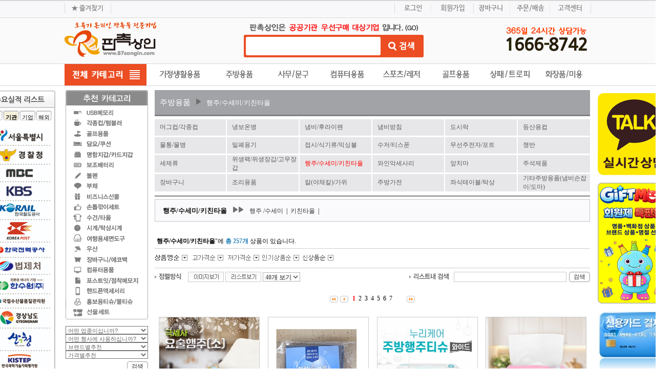

--- FILE ---
content_type: text/html
request_url: https://87sangin.com/Shop/Middle.asp?mcd=M00000003&ca=29
body_size: 27077
content:

 <!DOCTYPE html PUBLIC "-//W3C//DTD XHTML 1.0 Transitional//EN" "https://www.w3.org/TR/xhtml1/DTD/xhtml1-transitional.dtd">
 
<html xmlns="https://www.w3.org/1999/xhtml">

<head>


	 <meta http-equiv=Content-type content="text/html; charset=euc-kr"> 

	<link rel="icon" href="/images/google_favi.ico">

  <script type="application/ld+json">
    {
      "@context" : "https://schema.org",
      "@type" : "WebSite",
      "name" : "판촉상인",
      "url" : "https://www.87sangin.com/"
    }
  </script>



<title>판촉상인 - 판촉물,기념품,사은품,답례품,생활잡화,사무문구,주방용품,스포츠레져</title>

 <meta name="description" content="기념품, 판촉물, 사은품, 답례품, 홍보물, 판촉물쇼핑몰, 고급스런기념품, 저렴한판촉물, 관공서기념품, 대학교기념품, 할인사은품">
 <meta name="keywords" content="회사기념품, 고급기념품, 싼판촉물, 판촉물쇼핑몰, USB, 친환경판촉물, 기념품제작, 판촉물제작, 사은품제작">
 <meta name="classification" content="판촉물, 기념품, 사은품, 단체선물, USB판촉물">

 <meta http-equiv=Content-type content="text/html; charset=euc-kr">
 <meta http-equiv="X-UA-Compatible" content="IE=edge" />
<link rel="stylesheet" href="/include/css/style01.css" type="text/css">
<link rel="stylesheet" href="/include/css/common.css" type="text/css">

<link rel="shortcut icon" href="/image/main/1418155538308.05favi.ico">

<script type="text/javascript" src="https://code.jquery.com/jquery-2.1.4.min.js"></script>
<script type="text/javascript" src="/Include/Js/Common.js"></script>
<script type="text/javascript" src="/Include/Js/flash.js"></script>
<script type="text/javascript" src="/Include/Js/all.js"></script>
<script type="text/javascript" src="/include/Js/scroll.js"></script>
<script type="text/javascript" src="/include/js/maincat.js"></script>
<SCRIPT LANGUAGE="JavaScript" src="/include/js/ajax.js"></SCRIPT>
<script src="https://spi.maps.daum.net/imap/map_js_init/postcode.v2.js"></script>

<script language="javascript">
<!--
function check_detail()
{
	ChkIDWindow=window.open('/include/popup/detailSearch.asp','DlgWinow','width=600,height=375');
}
//-->
</script>
<script language="javascript">
<!--
//빠른 검색 
function FuncViewSearch(){
	if(div_QuicSearch.style.visibility == "hidden"){
		div_QuicSearch.style.visibility = 'visible';
	}else{
		div_QuicSearch.style.visibility = 'hidden';
	}
}

//빠른 검색 닫기 
function FuncCloseSearch(){
	div_QuicSearch.style.visibility = 'hidden';
}
function popup(pPage,nName,Opt)
{
	popUpWin = window.open(pPage,nName,Opt);
	popUpWin.focus();
}
function pop(pPage,Opt)
{
	popUpWin = window.open(pPage,'Research',Opt);
	popUpWin.focus();
}
function bank_pop()
{
	popUpWin = window.open('bank_list.asp','BankList','width=343,height=460, scrollbars=0,menubar=0,toolbar=0, status=0');
} 
function deliver_pop()
{
	popUpWin = window.open('/include/popup/card_cach.asp','DeliverInfo','width=500,height=400, scrollbars=0,menubar=0,toolbar=0, status=0');
} 
function account_pop()
{
	popUpWin = window.open('/customercenter/bank_account.asp','BankAccount','width=500,height=270, scrollbars=0,menubar=0,toolbar=0, status=0');
} 
function isp_pop()
{
	popUpWin = window.open('isp_info.asp','IspInfo','width=343,height=460, scrollbars=0,menubar=0,toolbar=0, status=0');
} 
function addfavorites()
{
	window.external.AddFavorite('https://87sangin.com', '판촉상인 - 판촉물,기념품,사은품,답례품,생활잡화,사무문구,주방용품,스포츠레져');
}


//-->
</script>

</head>

<body topmargin='0' leftmargin='0' >

<a name="_top"></a>
<script language="javascript">

	max = 0 - 4;
	pcnt = 0
count = 0;

	move = 0;
	divheight = 64;
	tblcnt = 1; 
	

	function upView(tblid) {
		if(pcnt < 4) {
//			alert('더이상 다른 상품이 없습니다.');
		} else {
			if(count == 0) {
//				alert('처음 상품입니다.');
			} else {
				count--;
				move += divheight;
				if(count != max) {
					eval(tblid+tblcnt).style.posTop += divheight;
				}
			}
		}
	}

	function downView(tblid){

		if(pcnt < 4) {
//			alert('더이상 다른 상품이 없습니다.');
		} else {
			if(count == max) {
//				alert('마지막 상품입니다.');
			} else {
				count++;
				move -= divheight;
				if(count != max+1) {
					eval(tblid+tblcnt).style.posTop = move;
				}
			}
		}
	}

	function ChangeTblDisply(tblid,tblno,tblhideno,cnt){
		count = 0;
		max = cnt - 3;
		move = 0
		tblcnt = tblno;
		pcnt = cnt;

		if(eval(tblid+tblno)){
			eval(tblid+tblno).style.display = "block";
			eval(tblid+tblhideno).style.display = "none";
		}

	}

</script>

<style>
#topBanner { height:100px; display:none; background-color:#ffe610; }
#topBannerInner { width:1020px; height:100px; margin:0 auto; overflow:hidden; position:relative; }
#topBannerInner .banner-btn { display:block; width:37px; height:37px; position:absolute; right:50px; top:30px; }
#topBannerInner .banner-box {float:left; padding-left:40px;display:block; width:871px; height:100px; }
#topBannerInner .banner-box img { width:871px; height:100px; }
</style>
<center>
<script type="text/javascript" src="/include/js/flash.js"></script>
<script type="text/javascript" src="/include/js/jquery-2.1.1.min.js" ></script>
<script type="text/javascript" src="/Include/Js/jquery.als-1.6.min.js"></script>
<script type="text/javascript" src="/Include/Js/jquery.banner.js"></script>
<script type="text/javascript">
<!--
	function popco(){
	window.open("/popco.asp","","width=820px,height=700px,scrollbars=yes");
}
function popbank(){
	window.open("/popbank.asp","","width=780px,height=490px");
}

function searchInput(p_frm){
 
	if(!p_frm.searchword.value){
		alert("검색하고자 하는 단어를 입력하십시오."); 
		p_frm.searchword.focus();
		return false;
	}else{
		p_frm.submit();
	}
}
$(function(){
	if ('#topBannerInner')
	{
	
	/* 상단배너 */
	$('#topBannerInner .banner-btn').click(function(){
		$('#topBanner').slideUp(200);
		$.post("/include/ajax_cookie.asp",{cnm:"87sangin_top"},"");
		return false;
	});
	}
	$("#topBannerInner").jQBanner({nWidth:507,nHeight:100,nCount:3,isActType:"left",nOrderNo:1,isStartAct:"N",isStartDelay:"Y",nDelay:4000,isBtnType:""});
})
	
	jQuery(document).ready(function ($) {

		$('#topBanner').slideDown(500);
	});
//-->
</script>

 
<!--<div id="topBanner">
	<div id="topBannerInner">
		<table cellspacing=0 cellpadding=0 border=0 width=100%>
			<tr><td width=407><img src="/images/main/ban_top_hidden22.jpg"></td>
				<td>
		<div class="clsBannerScreen">
			<div class="images" style="display:block"><img src="/images/main/ban_top_hidden_sub22.jpg"/></div>
			<div class="images"><img src="/images/main/ban_top_hidden_sub12.jpg"/></div>
			<div class="images"><img src="/images/main/ban_top_hidden_sub13.jpg"/></div>
		</div><a href="#" class="banner-btn"><img src="/images/main/top_btn_close.png" alt="닫기" /></a>
				</td>
			</tr>
		</table>
	</div>
</div> -->

<table width="100%" border="0" align="center" cellpadding="0" cellspacing="0" class="bg_87sangintop" >
	<tr>
		<td align=center valign=top>
			<table width="1020" border="0" align="center" cellpadding="0" cellspacing="0">
				<tr height=35>
					<td colspan=3>
						<table width=100% border="0" cellspacing="0" cellpadding="0">
							<tr>
								<td><a href="#" onclick="addfavorites()"><img src="/images/main/top_BookMark.png" border=0></td>
								
								<td align=right><img src="/images/main/top_log_in.gif" border=0 usemap="#top_log_in"></td>
								<map name="top_log_in">
								<area shape="rect" coords="10,0,60,20" href="/join/login.asp"/>
								<area shape="rect" coords="83,0,146,20" href="/Join/FrmAgree.asp"/>
								<area shape="rect" coords="158,0,216,20" href="/Order/ListBasket.asp"/>
								<area shape="rect" coords="232,0,294,20" href="/customercenter/mypage/orderList_member.asp"/>
								<area shape="rect" coords="313,0,372,20" href="/customercenter/customerServiceFaq.asp?type=01"/>
								</map>

								 
							</tr>
							<form action="/shop/Search.asp" name="topsearchform" autocomplete=off onSubmit="return searchInput(this)">
							<tr height=88>
								<td valign=top align=left colspan=3>
									<table width="1020" height=87 border="0" cellspacing="0" cellpadding="0">
										<tr>
											<td valign=middle width="350" align=left><a href="/"><img src="/images/main/87sangin_logo2.jpg"></a>
											<td width=410 align=left>

												<table cellspacing=0 cellpadding=0 border=0 width=351 height=30>
													<tr>
														<td width="350" aligh="center"><a href="/gonggong.asp"><img src="/images/gonggong_title.png"</a></td>
													</tr>
													<tr>
														<td>
															<table cellspacing=0 cellpadding=0 border=0 width=351 height=44 class="bg_87sanginsearch">
																<tr>
																		<TD width="260" style="padding-left:12px;"><input type="text" name="searchword" id="searchword" style="width:255px;height:27px;border:0px;ime-mode:active;" /></td>
																		<td   style="cursor:pointer"  onclick="searchInput(topsearchform);" >&nbsp;</td>
																</tr>
															</table>
														</td>
													</tr>
												</table>
											</td>

											<td  align="right">
												<table cellspacing=0 cellpadding=0 border=0>
													<tr><td>
<table cellpadding=0 cellspacing=0 border=0 width="158">
	<tr>
		<td valign=top>
			<table cellpadding=0 cellspacing=0 border=0 width="158">

				<tr><td align=center valign=top width="158"><img src="/image/templete/banner/365_24.png" width="158"  border=0></td>
				</tr>
			</table>
		</td>
	</tr>
</table>
 
</td>
													</tr>
												</table>
											</td>
										</tr>
									</table>
								</td>
								</form>
							</tr>
						</table>
					</td>
				</tr>
				<tr>
					<td align=right valign="bottom" width=0>
						<table>
							<tr>
								<td>
									<div style="position:relative;">
									<div style="position:absolute;left:-165px;">
										<table cellspacing="5" cellpadding="3"  style="padding-top:34px;">
											<tr>
												<td></td>
											</tr>
											<tr>
												<td></td>
											</tr>
											<tr>
												<td></td>
											</tr>
											<tr>
												<td><style type="text/css">
@charset "euc-kr";

h1,h2,h3,h4,h5,dl,dt,dd,ul,li,ol,th,td,p,blockquote,form,fieldset,legend, p {margin:0;padding:0;}
ol,ul {list-style:none;}
#contentWrap {padding-left:5px;}
#contentWrap ul {padding-top:5px;}
#contentWrap ul.ico {float:left;}
#contentWrap ul.ico li{float:left;cursor:pointer; width:31px; height:20px;margin-left:1px; padding-top:6px; background:url('/ooks/img/rsm_bg_number_off.gif') no-repeat; color:#000; font-size:11px; font-family:"Eurostile"; text-align:center;}
#contentWrap ul.ico li.on{background:url('/ooks/img/rsm_bg_number_on.gif') no-repeat;color:#000000;font-size:11px; font-weight:bold; }
#contentWrap #slider{margin-left:4px;position:relative;width:122px; height:540px; overflow:auto;}
#contentWrap #slider ul{position:absolute; top:0; left:0;}
#contentWrap #slider ul li{float:left; width:122px; height:540px;}

</style>
<script type="text/javascript" src="/ooks/common.js"></script>

    <TABLE cellSpacing=0 cellPadding=0 width=140 align=center border=0>
     <TR>
     <TD  height='34'><img src="/ooks/images/client_top.jpg"></TD>
	 </TR>
 <TR>

	 <TD   height='220' align='top' style="background:url('/ooks/images/client_middle.jpg') ;background-repeat:repeat-y;">
	 <div id="contentWrap">
		<ul id="pagination" class="ico">
			<li onmouseover="slideshow.pos(0)">학교</li>
			<li onmouseover="slideshow.pos(1)">기관</li>
			<li onmouseover="slideshow.pos(2)">기업</li> 
			<li onmouseover="slideshow.pos(3)">해외</li></ul>
		<div id="slider" >
			<ul><li><img src='/ooks/img/tp_school2.jpg' width=122></li>
				<li><img src='/ooks/img/tp_org2.jpg' width=122></li>
				<li><img src='/ooks/img/tp_company2.jpg' width=122></li>
				<li><img src='/ooks/img/tp_global2.jpg' width=122></li></ul>
		</div>
	</div>
	 </TD>
	 </TR>
	   <TR>
		<TD   height='5'><img src="/ooks/images/client_bottom.jpg"></TD>
	 </TR>	 	 
	 </TABLE><script type="text/javascript">
		var slideshow=new TINY.slider.slide('slideshow',{
			id:'slider',
			auto:4,
			resume:true,
			vertical:false,
			navid:'pagination',
			activeclass:'on',
			position:0
		});
	</script>


</td>
											</tr>
										</table>
									</div>
									</div>
								</td>
								</td>
							</tr>
						</table>
					</td>
					<td width=1020></td>
					<td align=right valign="bottom" width=0>
						<table>
							<tr>
								<td>
									<div style="position:relative;">
									<div style="position:absolute;left:10px;">
										<table cellspacing="5" cellpadding="3"  style="padding-top:44px;">
											<tr>
												<td style="padding-top:10px;padding-bottom:10px;"><a href="http://pf.kakao.com/_MVeMn" target="_blank"><img src="/images/kakao.jpg" border=0></a></td>
											</tr>
											<tr>
												<td style="padding-top:0px;padding-bottom:8px;"><a href="https://giftmon.com" target="_blank" rel="noopener noreferrer"><img src="/images/giftmon.png" border=0 alt"기프트몬 특판몰"></a></td>
											</tr>
											<tr>
												<td>
<table cellpadding=0 cellspacing=0 border=0>
	<tr>
		<td valign=top>
			<table cellpadding=0 cellspacing=0 border=0>

				<tr>
								<td align=center valign=top><img src="/image/templete/banner/call(1)(3)(1).jpg" width="140"  border=0 useMap="#map_462537153"></td><map name="map_462537153"><area shape='rect' coords='1,1,137,118' href='#'onclick='FuncPayment();return false;'  /></map>

				</tr>
			</table>
		</td>
	</tr>
</table>
 
</td>
											</tr>
											<tr>
												<td>
<table cellpadding=0 cellspacing=0 border=0>
	<tr>
		<td valign=top>
			<table cellpadding=0 cellspacing=0 border=0>

				<tr><td align=center valign=top ><a href="/shop/newproduct.asp"><img src="/image/templete/banner/newitem22(1).jpg" width="140"   border=0></a></td>

				</tr>
			</table>
		</td>
	</tr>
</table>
 
</td>
											</tr>
											<tr>
												<td style="padding-top:10px;padding-bottom:10px;"><a href="https://blog.naver.com/torong1004" target="_blank"><img src="/images/blog.jpg" border=0></a></td>
											</tr>
<!--
											<tr>
												<td style="padding-top:5px;padding-bottom:5px;"><a href="/shop/searchm.asp?selectmcd=M00000005&selectmiddle=016&searchword=1205&rsearch=&rsearchword="><img src="/images/swissmask.jpg" border=0></a></td>
											</tr>
											<tr>
												<td style="padding-top:5px;padding-bottom:5px;"><a href="/shop/Search.asp?searchword=%C1%D6%B9%E6%BC%B1%B9%B0%BC%BC%C6%AE"><img src="/images/3m_set.jpg" border=0></a></td>
											</tr>
											<tr>
												<td style="padding-top:5px;padding-bottom:5px;"><a href="/shop/ViewItem.asp?mcd=M00000005&ca=62&itemcd=1386-12-0482"><img src="/images/dios2.jpg" border=0></a></td>
											</tr>
-->
											<tr>
												<td>
<table cellpadding=0 cellspacing=0 border=0>
	<tr>
		<td valign=top>
			<table cellpadding=0 cellspacing=0 border=0>

				<tr><td align=center valign=top><img src="/image/templete/banner/1.png" width="140"  border=0></td>
				</tr>
			</table>
		</td>
	</tr>
</table>
 
</td>
											</tr>
										</table>
									</div>
									</div>
								</td>
							</tr>
						</table>
					</td>
				</tr>
				
				<tr height=43>
					<td colspan=5 valign=top>
						<table border="0" width=100% cellspacing="0" cellpadding="0">
							<tr>
								<td><a href="#" onclick="showCatTop();return false;" ><img src="/images/main/all_cat.jpg"></a></td>
								
								<td><a href="/shop/main.asp?mcd=M00000001&ca=1" ><img src="/images/main/main_bar_01.jpg" onmouseover="this.src='/images/main/main_bar_rollover_01.jpg';" onmouseout="this.src='/images/main/main_bar_01.jpg';" id="topCat1"></a></td>
								
								<td><a href="/shop/main.asp?mcd=M00000003&ca=1" ><img src="/images/main/main_bar_02.jpg" onmouseover="this.src='/images/main/main_bar_rollover_02.jpg';" onmouseout="this.src='/images/main/main_bar_02.jpg';" id="topCat2"></a></td>
								
								<td><a href="/shop/main.asp?mcd=M00000004&ca=1" ><img src="/images/main/main_bar_03.jpg" onmouseover="this.src='/images/main/main_bar_rollover_03.jpg';" onmouseout="this.src='/images/main/main_bar_03.jpg';" id="topCat3"></a></td>
								
								<td><a href="/shop/main.asp?mcd=M00000005&ca=1" ><img src="/images/main/main_bar_04.jpg" onmouseover="this.src='/images/main/main_bar_rollover_04.jpg';" onmouseout="this.src='/images/main/main_bar_04.jpg';" id="topCat4"></a></td>
								
								<td><a href="/Shop/main.asp?mcd=M00000006&ca=1" ><img src="/images/main/main_bar_05.jpg" onmouseover="this.src='/images/main/main_bar_rollover_05.jpg';" onmouseout="this.src='/images/main/main_bar_05.jpg';" id="topCat5"></a></td>
								
								<td><a href="/shop/main.asp?mcd=M00000009&ca=1" ><img src="/images/main/main_bar_06.jpg" onmouseover="this.src='/images/main/main_bar_rollover_06.jpg';" onmouseout="this.src='/images/main/main_bar_06.jpg';" id="topCat6"></a></td>
								
								<td><a href="/shop/main.asp?mcd=M00000008&ca=1" ><img src="/images/main/main_bar_07.jpg" onmouseover="this.src='/images/main/main_bar_rollover_07.jpg';" onmouseout="this.src='/images/main/main_bar_07.jpg';" id="topCat7"></a></td>
								
								<td><a href="/shop/main.asp?mcd=M00000010&ca=1" ><img src="/images/main/main_bar_08.jpg" onmouseover="this.src='/images/main/main_bar_rollover_08.jpg';" onmouseout="this.src='/images/main/main_bar_08.jpg';" id="topCat8"></a></td>
								
							</tr>
							<tr><td>
 
 
<div id="subCat_layer_wrap">
<div id="WCat_layer" style="padding-top:0px;POSITION: absolute;WIDTH: 814px;OVERFLOW: hidden;display:none;z-index:10;">
<table width="813" border="0" cellspacing="0" cellpadding="0"">
	<tr height=46>
		<td colspan=3>
			<table border=0 cellspacing=0 cellpadding=0 width=100%>
				<tr><td><img src="/image/main/main_all_cat_tit.gif"  usemap="#ctop"/></td></tr>
			</table>
		</td>
	</tr>
	<tr>
		<td width="813" bgcolor="#ffffff">
			<table width="813" border="0" cellspacing="0" cellpadding="0"  style="background:url(/image/main/main_all_cat_bg.png);background-position:top;background-repeat:repeat-y;border-left:1px solid #808080;border-right:1px solid #808080;">
				
				<tr>
					
					<td colspan=2 valign=top  style="border-left:1px solid #aeaeae;">
						<table width="100%" border="0" cellspacing="0" cellpadding="0"  style="table-layout:fixed;">
							<tr height=34>
								<td  bgcolor="#fafafa"  class="category_tit" align=left style="padding:4px 0 0 8px ;;border-bottom:1px solid #aeaeae;border-top:1px solid #aeaeae" ><a href="/shop/main.asp?mcd=M00000001&ca=1">가정생활용품</a></td>
							</tr>
							<tr>
								<td valign=top width=135 style="padding:4px 0 10px 0;">
									<table border="0" cellspacing="0" cellpadding="0">
										<tr>
											<td width="100%" valign=top  style="padding-left:8px;">
												<table width="130" border="0" cellspacing="2" cellpadding="0">
												
												 <tr height=15>
													<td align=left  class="category_font"><a href="/Shop/Middle.asp?mcd=M00000001&ca=2" onfocus="this.blur();" >가방</a>
													</td>
												</tr>
												
												 <tr height=15>
													<td align=left  class="category_font"><a href="/Shop/Middle.asp?mcd=M00000001&ca=3" onfocus="this.blur();" >거울</a>
													</td>
												</tr>
												
												 <tr height=15>
													<td align=left  class="category_font"><a href="/Shop/Middle.asp?mcd=M00000001&ca=5" onfocus="this.blur();" >구급함</a>
													</td>
												</tr>
												
												 <tr height=15>
													<td align=left  class="category_font"><a href="/Shop/Middle.asp?mcd=M00000001&ca=4" onfocus="this.blur();" >공구세트</a>
													</td>
												</tr>
												
												 <tr height=15>
													<td align=left  class="category_font"><a href="/Shop/Middle.asp?mcd=M00000001&ca=7" onfocus="this.blur();" >담요/쿠션</a>
													</td>
												</tr>
												
												 <tr height=15>
													<td align=left  class="category_font"><a href="/Shop/Middle.asp?mcd=M00000001&ca=106" onfocus="this.blur();" >다용도보관함</a>
													</td>
												</tr>
												
												 <tr height=15>
													<td align=left  class="category_font"><a href="/Shop/Middle.asp?mcd=M00000001&ca=166" onfocus="this.blur();" >부채</a>
													</td>
												</tr>
												
												 <tr height=15>
													<td align=left  class="category_font"><a href="/Shop/Middle.asp?mcd=M00000001&ca=10" onfocus="this.blur();" >비누</a>
													</td>
												</tr>
												
												 <tr height=15>
													<td align=left  class="category_font"><a href="/Shop/Middle.asp?mcd=M00000001&ca=9" onfocus="this.blur();" >방향제</a>
													</td>
												</tr>
												
												 <tr height=15>
													<td align=left  class="category_font"><a href="/Shop/Middle.asp?mcd=M00000001&ca=8" onfocus="this.blur();" >반짇고리/쌈지</a>
													</td>
												</tr>
												
												 <tr height=15>
													<td align=left  class="category_font"><a href="/Shop/Middle.asp?mcd=M00000001&ca=11" onfocus="this.blur();" >생활가전</a>
													</td>
												</tr>
												
												 <tr height=15>
													<td align=left  class="category_font"><a href="/Shop/Middle.asp?mcd=M00000001&ca=170" onfocus="this.blur();" >선물세트</a>
													</td>
												</tr>
												
												 <tr height=15>
													<td align=left  class="category_font"><a href="/Shop/Middle.asp?mcd=M00000001&ca=12" onfocus="this.blur();" >손톱깎이세트</a>
													</td>
												</tr>
												
												 <tr height=15>
													<td align=left  class="category_font"><a href="/Shop/Middle.asp?mcd=M00000001&ca=13" onfocus="this.blur();" >시계</a>
													</td>
												</tr>
												
												 <tr height=15>
													<td align=left  class="category_font"><a href="/Shop/Middle.asp?mcd=M00000001&ca=16" onfocus="this.blur();" >열쇠고리</a>
													</td>
												</tr>
												
												 <tr height=15>
													<td align=left  class="category_font"><a href="/Shop/Middle.asp?mcd=M00000001&ca=14" onfocus="this.blur();" >액자</a>
													</td>
												</tr>
												
												 <tr height=15>
													<td align=left  class="category_font"><a href="/Shop/Middle.asp?mcd=M00000001&ca=108" onfocus="this.blur();" >욕실용품</a>
													</td>
												</tr>
												
											
												</table>
											</td>
											<td valign=top style="padding:0 0 0 0 ;">
												<table width="130" border="0" cellspacing="2" cellpadding="0">
												
												 <tr height=15>
													<td align=left  class="category_font"><a href="/Shop/Middle.asp?mcd=M00000001&ca=18" onfocus="this.blur();" >우산</a>
													</td>
												</tr>
												
												 <tr height=15>
													<td align=left  class="category_font"><a href="/Shop/Middle.asp?mcd=M00000001&ca=22" onfocus="this.blur();" >타올</a>
													</td>
												</tr>
												
												 <tr height=15>
													<td align=left  class="category_font"><a href="/Shop/Middle.asp?mcd=M00000001&ca=20" onfocus="this.blur();" >지갑/벨트</a>
													</td>
												</tr>
												
												 <tr height=15>
													<td align=left  class="category_font"><a href="/Shop/Middle.asp?mcd=M00000001&ca=19" onfocus="this.blur();" >저금통</a>
													</td>
												</tr>
												
												 <tr height=15>
													<td align=left  class="category_font"><a href="/Shop/Middle.asp?mcd=M00000001&ca=107" onfocus="this.blur();" >청소용품</a>
													</td>
												</tr>
												
												 <tr height=15>
													<td align=left  class="category_font"><a href="/Shop/Middle.asp?mcd=M00000001&ca=21" onfocus="this.blur();" >치약/칫솔/살균기</a>
													</td>
												</tr>
												
												 <tr height=15>
													<td align=left  class="category_font"><a href="/Shop/Middle.asp?mcd=M00000001&ca=24" onfocus="this.blur();" >핸드폰 액세서리</a>
													</td>
												</tr>
												
												 <tr height=15>
													<td align=left  class="category_font"><a href="/Shop/Middle.asp?mcd=M00000001&ca=26" onfocus="this.blur();" >홍보용티슈</a>
													</td>
												</tr>
												
												 <tr height=15>
													<td align=left  class="category_font"><a href="/Shop/Middle.asp?mcd=M00000001&ca=23" onfocus="this.blur();" >통장지갑/통장케이스</a>
													</td>
												</tr>
												
												 <tr height=15>
													<td align=left  class="category_font"><a href="/Shop/Middle.asp?mcd=M00000001&ca=25" onfocus="this.blur();" >화장소품</a>
													</td>
												</tr>
												
												 <tr height=15>
													<td align=left  class="category_font"><a href="/Shop/Middle.asp?mcd=M00000001&ca=27" onfocus="this.blur();" >기타생활용품(마스크/핫팩)</a>
													</td>
												</tr>
												
												 <tr height=15>
													<td align=left  class="category_font"><a href="/Shop/Middle.asp?mcd=M00000001&ca=226" onfocus="this.blur();" >원예</a>
													</td>
												</tr>
												
												 <tr height=15>
													<td align=left  class="category_font"><a href="/Shop/Middle.asp?mcd=M00000001&ca=228" onfocus="this.blur();" >세탁세제</a>
													</td>
												</tr>
												
<!--												 <tr height=15>
													<td align=left  class="category_font"><a href="/Shop/Middle.asp?mcd=M00000001&ca=230" onfocus="this.blur();" >낱개판매</a>
													</td>
												</tr>
-->												
												</table>
											</td>
										</tr>
									</table>
								</td>
							</tr>
						</table>
					</td>
					
					<td colspan=2 valign=top  style="border-left:1px solid #aeaeae;">
						<table width="100%" border="0" cellspacing="0" cellpadding="0"  style="table-layout:fixed;">
							<tr height=34>
								<td  bgcolor="#fafafa"  class="category_tit" align=left style="padding:4px 0 0 8px ;;border-bottom:1px solid #aeaeae;border-top:1px solid #aeaeae" ><a href="/shop/main.asp?mcd=M00000003&ca=1">주방용품</a></td>
							</tr>
							<tr>
								<td valign=top width=135 style="padding:4px 0 10px 0;">
									<table border="0" cellspacing="0" cellpadding="0">
										<tr>
											<td width="100%" valign=top  style="padding-left:8px;">
												<table width="130" border="0" cellspacing="2" cellpadding="0">
												
												 <tr height=15>
													<td align=left  class="category_font"><a href="/Shop/Middle.asp?mcd=M00000003&ca=18" onfocus="this.blur();" >머그컵/각종컵</a>
													</td>
												</tr>
												
												 <tr height=15>
													<td align=left  class="category_font"><a href="/Shop/Middle.asp?mcd=M00000003&ca=9" onfocus="this.blur();" >냉보온병</a>
													</td>
												</tr>
												
												 <tr height=15>
													<td align=left  class="category_font"><a href="/Shop/Middle.asp?mcd=M00000003&ca=3" onfocus="this.blur();" >냄비/후라이팬</a>
													</td>
												</tr>
												
												 <tr height=15>
													<td align=left  class="category_font"><a href="/Shop/Middle.asp?mcd=M00000003&ca=4" onfocus="this.blur();" >냄비받침</a>
													</td>
												</tr>
												
												 <tr height=15>
													<td align=left  class="category_font"><a href="/Shop/Middle.asp?mcd=M00000003&ca=5" onfocus="this.blur();" >도시락</a>
													</td>
												</tr>
												
												 <tr height=15>
													<td align=left  class="category_font"><a href="/Shop/Middle.asp?mcd=M00000003&ca=23" onfocus="this.blur();" >등산용컵</a>
													</td>
												</tr>
												
												 <tr height=15>
													<td align=left  class="category_font"><a href="/Shop/Middle.asp?mcd=M00000003&ca=7" onfocus="this.blur();" >물통/물병</a>
													</td>
												</tr>
												
												 <tr height=15>
													<td align=left  class="category_font"><a href="/Shop/Middle.asp?mcd=M00000003&ca=8" onfocus="this.blur();" >밀폐용기</a>
													</td>
												</tr>
												
												 <tr height=15>
													<td align=left  class="category_font"><a href="/Shop/Middle.asp?mcd=M00000003&ca=6" onfocus="this.blur();" >접시/식기류/믹싱볼</a>
													</td>
												</tr>
												
												 <tr height=15>
													<td align=left  class="category_font"><a href="/Shop/Middle.asp?mcd=M00000003&ca=11" onfocus="this.blur();" >수저/티스푼</a>
													</td>
												</tr>
												
												 <tr height=15>
													<td align=left  class="category_font"><a href="/Shop/Middle.asp?mcd=M00000003&ca=17" onfocus="this.blur();" >무선주전자/포트</a>
													</td>
												</tr>
												
												 <tr height=15>
													<td align=left  class="category_font"><a href="/Shop/Middle.asp?mcd=M00000003&ca=15" onfocus="this.blur();" >쟁반</a>
													</td>
												</tr>
												
												 <tr height=15>
													<td align=left  class="category_font"><a href="/Shop/Middle.asp?mcd=M00000003&ca=10" onfocus="this.blur();" >세제류</a>
													</td>
												</tr>
												
												 <tr height=15>
													<td align=left  class="category_font"><a href="/Shop/Middle.asp?mcd=M00000003&ca=13" onfocus="this.blur();" >위생팩/위생장갑/고무장갑</a>
													</td>
												</tr>
												
												 <tr height=15>
													<td align=left  class="category_font"><a href="/Shop/Middle.asp?mcd=M00000003&ca=24" onfocus="this.blur();" >와인악세사리</a>
													</td>
												</tr>
												
												 <tr height=15>
													<td align=left  class="category_font"><a href="/Shop/Middle.asp?mcd=M00000003&ca=29" onfocus="this.blur();" >행주/수세미/키친타올</a>
													</td>
												</tr>
												
												 <tr height=15>
													<td align=left  class="category_font"><a href="/Shop/Middle.asp?mcd=M00000003&ca=12" onfocus="this.blur();" >앞치마</a>
													</td>
												</tr>
												
											
												</table>
											</td>
											<td valign=top style="padding:0 0 0 0 ;">
												<table width="130" border="0" cellspacing="2" cellpadding="0">
												
												 <tr height=15>
													<td align=left  class="category_font"><a href="/Shop/Middle.asp?mcd=M00000003&ca=26" onfocus="this.blur();" >주석제품</a>
													</td>
												</tr>
												
												 <tr height=15>
													<td align=left  class="category_font"><a href="/Shop/Middle.asp?mcd=M00000003&ca=14" onfocus="this.blur();" >장바구니</a>
													</td>
												</tr>
												
												 <tr height=15>
													<td align=left  class="category_font"><a href="/Shop/Middle.asp?mcd=M00000003&ca=16" onfocus="this.blur();" >조리용품</a>
													</td>
												</tr>
												
												 <tr height=15>
													<td align=left  class="category_font"><a href="/Shop/Middle.asp?mcd=M00000003&ca=20" onfocus="this.blur();" >칼(야채칼)/가위</a>
													</td>
												</tr>
												
												 <tr height=15>
													<td align=left  class="category_font"><a href="/Shop/Middle.asp?mcd=M00000003&ca=19" onfocus="this.blur();" >주방가전</a>
													</td>
												</tr>
												
												 <tr height=15>
													<td align=left  class="category_font"><a href="/Shop/Middle.asp?mcd=M00000003&ca=28" onfocus="this.blur();" >좌식테이블/탁상</a>
													</td>
												</tr>
												
												 <tr height=15>
													<td align=left  class="category_font"><a href="/Shop/Middle.asp?mcd=M00000003&ca=21" onfocus="this.blur();" >기타주방용품(냄비손잡이/도마)</a>
													</td>
												</tr>
												
												</table>
											</td>
										</tr>
									</table>
								</td>
							</tr>
						</table>
					</td>
					
					<td colspan=2 valign=top  style="border-left:1px solid #aeaeae;">
						<table width="100%" border="0" cellspacing="0" cellpadding="0"  style="table-layout:fixed;">
							<tr height=34>
								<td  bgcolor="#fafafa"  class="category_tit" align=left style="padding:4px 0 0 8px ;;border-bottom:1px solid #aeaeae;border-top:1px solid #aeaeae" ><a href="/shop/main.asp?mcd=M00000004&ca=1">사무문구용품</a></td>
							</tr>
							<tr>
								<td valign=top width=135 style="padding:4px 0 10px 0;">
									<table border="0" cellspacing="0" cellpadding="0">
										<tr>
											<td width="100%" valign=top  style="padding-left:8px;">
												<table width="130" border="0" cellspacing="2" cellpadding="0">
												
												 <tr height=15>
													<td align=left  class="category_font"><a href="/Shop/Middle.asp?mcd=M00000004&ca=4" onfocus="this.blur();" >볼펜/연필</a>
													</td>
												</tr>
												
												 <tr height=15>
													<td align=left  class="category_font"><a href="/Shop/Middle.asp?mcd=M00000004&ca=91" onfocus="this.blur();" >만년필</a>
													</td>
												</tr>
												
												 <tr height=15>
													<td align=left  class="category_font"><a href="/Shop/Middle.asp?mcd=M00000004&ca=17" onfocus="this.blur();" >수첩/노트</a>
													</td>
												</tr>
												
												 <tr height=15>
													<td align=left  class="category_font"><a href="/Shop/Middle.asp?mcd=M00000004&ca=27" onfocus="this.blur();" >점착메모지/포스트잇</a>
													</td>
												</tr>
												
												 <tr height=15>
													<td align=left  class="category_font"><a href="/Shop/Middle.asp?mcd=M00000004&ca=13" onfocus="this.blur();" >메모지/메모지함</a>
													</td>
												</tr>
												
												 <tr height=15>
													<td align=left  class="category_font"><a href="/Shop/Middle.asp?mcd=M00000004&ca=6" onfocus="this.blur();" >다이어리</a>
													</td>
												</tr>
												
												 <tr height=15>
													<td align=left  class="category_font"><a href="/Shop/Middle.asp?mcd=M00000004&ca=7" onfocus="this.blur();" >달력/ 카렌다</a>
													</td>
												</tr>
												
												 <tr height=15>
													<td align=left  class="category_font"><a href="/Shop/Middle.asp?mcd=M00000004&ca=9" onfocus="this.blur();" >독서대</a>
													</td>
												</tr>
												
												 <tr height=15>
													<td align=left  class="category_font"><a href="/Shop/Middle.asp?mcd=M00000004&ca=8" onfocus="this.blur();" >데스크탑세트</a>
													</td>
												</tr>
												
												 <tr height=15>
													<td align=left  class="category_font"><a href="/Shop/Middle.asp?mcd=M00000004&ca=3" onfocus="this.blur();" >계산기</a>
													</td>
												</tr>
												
												 <tr height=15>
													<td align=left  class="category_font"><a href="/Shop/Middle.asp?mcd=M00000004&ca=5" onfocus="this.blur();" >고무판</a>
													</td>
												</tr>
												
												 <tr height=15>
													<td align=left  class="category_font"><a href="/Shop/Middle.asp?mcd=M00000004&ca=11" onfocus="this.blur();" >탁상시계</a>
													</td>
												</tr>
												
												 <tr height=15>
													<td align=left  class="category_font"><a href="/Shop/Middle.asp?mcd=M00000004&ca=19" onfocus="this.blur();" >원목사무용품</a>
													</td>
												</tr>
												
												 <tr height=15>
													<td align=left  class="category_font"><a href="/Shop/Middle.asp?mcd=M00000004&ca=12" onfocus="this.blur();" >레이져포인터</a>
													</td>
												</tr>
												
												 <tr height=15>
													<td align=left  class="category_font"><a href="/Shop/Middle.asp?mcd=M00000004&ca=164" onfocus="this.blur();" >메모홀더/POP홀더</a>
													</td>
												</tr>
												
												 <tr height=15>
													<td align=left  class="category_font"><a href="/Shop/Middle.asp?mcd=M00000004&ca=90" onfocus="this.blur();" >북마크(책갈피)</a>
													</td>
												</tr>
												
												 <tr height=15>
													<td align=left  class="category_font"><a href="/Shop/Middle.asp?mcd=M00000004&ca=15" onfocus="this.blur();" >명함첩</a>
													</td>
												</tr>
												
											
												</table>
											</td>
											<td valign=top style="padding:0 0 0 0 ;">
												<table width="130" border="0" cellspacing="2" cellpadding="0">
												
												 <tr height=15>
													<td align=left  class="category_font"><a href="/Shop/Middle.asp?mcd=M00000004&ca=25" onfocus="this.blur();" >화일/화일케이스</a>
													</td>
												</tr>
												
												 <tr height=15>
													<td align=left  class="category_font"><a href="/Shop/Middle.asp?mcd=M00000004&ca=14" onfocus="this.blur();" >명함지갑/케이스</a>
													</td>
												</tr>
												
												 <tr height=15>
													<td align=left  class="category_font"><a href="/Shop/Middle.asp?mcd=M00000004&ca=23" onfocus="this.blur();" >카드지갑/카드케이스</a>
													</td>
												</tr>
												
												 <tr height=15>
													<td align=left  class="category_font"><a href="/Shop/Middle.asp?mcd=M00000004&ca=93" onfocus="this.blur();" >사원증/사원증케이스</a>
													</td>
												</tr>
												
												 <tr height=15>
													<td align=left  class="category_font"><a href="/Shop/Middle.asp?mcd=M00000004&ca=20" onfocus="this.blur();" >인주/도장집</a>
													</td>
												</tr>
												
												 <tr height=15>
													<td align=left  class="category_font"><a href="/Shop/Middle.asp?mcd=M00000004&ca=156" onfocus="this.blur();" >LED스탠드/북램프</a>
													</td>
												</tr>
												
												 <tr height=15>
													<td align=left  class="category_font"><a href="/Shop/Middle.asp?mcd=M00000004&ca=28" onfocus="this.blur();" >펜꽂이/필통</a>
													</td>
												</tr>
												
												 <tr height=15>
													<td align=left  class="category_font"><a href="/Shop/Middle.asp?mcd=M00000004&ca=16" onfocus="this.blur();" >붓통/필병</a>
													</td>
												</tr>
												
												 <tr height=15>
													<td align=left  class="category_font"><a href="/Shop/Middle.asp?mcd=M00000004&ca=92" onfocus="this.blur();" >봉투칼</a>
													</td>
												</tr>
												
												 <tr height=15>
													<td align=left  class="category_font"><a href="/Shop/Middle.asp?mcd=M00000004&ca=95" onfocus="this.blur();" >문구세트/기타학용품</a>
													</td>
												</tr>
												
												 <tr height=15>
													<td align=left  class="category_font"><a href="/Shop/Middle.asp?mcd=M00000004&ca=21" onfocus="this.blur();" >자</a>
													</td>
												</tr>
												
												 <tr height=15>
													<td align=left  class="category_font"><a href="/Shop/Middle.asp?mcd=M00000004&ca=30" onfocus="this.blur();" >기타사무용품</a>
													</td>
												</tr>
												
												</table>
											</td>
										</tr>
									</table>
								</td>
							</tr>
						</table>
					</td>
					</tr><tr>
					<td  width="136"  valign=top  style="border-left:1px solid #aeaeae;">
						<table width="100%" border="0" cellspacing="0" cellpadding="0"  style="table-layout:fixed;">
							<tr height=34>
								<td  bgcolor="#fafafa"  class="category_tit" align=left style="padding:4px 0 0 8px ;;border-bottom:1px solid #aeaeae;border-top:1px solid #aeaeae" ><a href="/shop/main.asp?mcd=M00000005&ca=1">컴퓨터용품</a></td>
							</tr>
							<tr>
								<td valign=top width=135 style="padding:4px 0 10px 0;">
									<table border="0" cellspacing="0" cellpadding="0">
										<tr>
											<td width="100%" valign=top  style="padding-left:8px;">
												<table width="130" border="0" cellspacing="2" cellpadding="0">
												
												 <tr height=15>
													<td align=left  class="category_font"><a href="/Shop/Middle.asp?mcd=M00000005&ca=63" onfocus="this.blur();" >보조배터리</a>
													</td>
												</tr>
												
												 <tr height=15>
													<td align=left  class="category_font"><a href="/Shop/Middle.asp?mcd=M00000005&ca=7" onfocus="this.blur();" >USB메모리</a>
													</td>
												</tr>
												
												 <tr height=15>
													<td align=left  class="category_font"><a href="/Shop/Middle.asp?mcd=M00000005&ca=8" onfocus="this.blur();" >USB허브</a>
													</td>
												</tr>
												
												 <tr height=15>
													<td align=left  class="category_font"><a href="/Shop/Middle.asp?mcd=M00000005&ca=46" onfocus="this.blur();" >USB 손난로</a>
													</td>
												</tr>
												
												 <tr height=15>
													<td align=left  class="category_font"><a href="/Shop/Middle.asp?mcd=M00000005&ca=45" onfocus="this.blur();" >USB 가습기</a>
													</td>
												</tr>
												
												 <tr height=15>
													<td align=left  class="category_font"><a href="/Shop/Middle.asp?mcd=M00000005&ca=49" onfocus="this.blur();" >USB 선풍기</a>
													</td>
												</tr>
												
												 <tr height=15>
													<td align=left  class="category_font"><a href="/Shop/Middle.asp?mcd=M00000005&ca=13" onfocus="this.blur();" >스피커</a>
													</td>
												</tr>
												
												 <tr height=15>
													<td align=left  class="category_font"><a href="/Shop/Middle.asp?mcd=M00000005&ca=15" onfocus="this.blur();" >이어폰/헤드셋</a>
													</td>
												</tr>
												
												 <tr height=15>
													<td align=left  class="category_font"><a href="/Shop/Middle.asp?mcd=M00000005&ca=12" onfocus="this.blur();" >마우스/키보드</a>
													</td>
												</tr>
												
												 <tr height=15>
													<td align=left  class="category_font"><a href="/Shop/Middle.asp?mcd=M00000005&ca=2" onfocus="this.blur();" >마우스패드</a>
													</td>
												</tr>
												
												 <tr height=15>
													<td align=left  class="category_font"><a href="/Shop/Middle.asp?mcd=M00000005&ca=16" onfocus="this.blur();" >카드리더기</a>
													</td>
												</tr>
												
												 <tr height=15>
													<td align=left  class="category_font"><a href="/Shop/Middle.asp?mcd=M00000005&ca=11" onfocus="this.blur();" >LCD모니터선반</a>
													</td>
												</tr>
												
												 <tr height=15>
													<td align=left  class="category_font"><a href="/Shop/Middle.asp?mcd=M00000005&ca=14" onfocus="this.blur();" >충전 및 데이터케이블</a>
													</td>
												</tr>
												
												 <tr height=15>
													<td align=left  class="category_font"><a href="/Shop/Middle.asp?mcd=M00000005&ca=18" onfocus="this.blur();" >기타컴퓨터용품</a>
													</td>
												</tr>
												
												</table>
											</td>
										</tr>
									</table>
								</td>
							</tr>
						</table>
					</td>
					
					<td  width="136"  valign=top  style="border-left:1px solid #aeaeae;">
						<table width="100%" border="0" cellspacing="0" cellpadding="0"  style="table-layout:fixed;">
							<tr height=34>
								<td  bgcolor="#fafafa"  class="category_tit" align=left style="padding:4px 0 0 8px ;;border-bottom:1px solid #aeaeae;border-top:1px solid #aeaeae" ><a href="/shop/main.asp?mcd=M00000006&ca=1">스포츠레져용품</a></td>
							</tr>
							<tr>
								<td valign=top width=135 style="padding:4px 0 10px 0;">
									<table border="0" cellspacing="0" cellpadding="0">
										<tr>
											<td width="100%" valign=top  style="padding-left:8px;">
												<table width="130" border="0" cellspacing="2" cellpadding="0">
												
												 <tr height=15>
													<td align=left  class="category_font"><a href="/Shop/Middle.asp?mcd=M00000006&ca=4" onfocus="this.blur();" >단체복</a>
													</td>
												</tr>
												
												 <tr height=15>
													<td align=left  class="category_font"><a href="/Shop/Middle.asp?mcd=M00000006&ca=37" onfocus="this.blur();" >등산용품</a>
													</td>
												</tr>
												
												 <tr height=15>
													<td align=left  class="category_font"><a href="/Shop/Middle.asp?mcd=M00000006&ca=6" onfocus="this.blur();" >레저용품</a>
													</td>
												</tr>
												
												 <tr height=15>
													<td align=left  class="category_font"><a href="/Shop/Middle.asp?mcd=M00000006&ca=18" onfocus="this.blur();" >골프선물세트</a>
													</td>
												</tr>
												
												 <tr height=15>
													<td align=left  class="category_font"><a href="/Shop/Middle.asp?mcd=M00000006&ca=8" onfocus="this.blur();" >스포츠물병</a>
													</td>
												</tr>
												
												 <tr height=15>
													<td align=left  class="category_font"><a href="/Shop/Middle.asp?mcd=M00000006&ca=75" onfocus="this.blur();" >스포츠타올</a>
													</td>
												</tr>
												
												 <tr height=15>
													<td align=left  class="category_font"><a href="/Shop/Middle.asp?mcd=M00000006&ca=38" onfocus="this.blur();" >손세정제/소독제</a>
													</td>
												</tr>
												
												 <tr height=15>
													<td align=left  class="category_font"><a href="/Shop/Middle.asp?mcd=M00000006&ca=10" onfocus="this.blur();" >여행용세면도구</a>
													</td>
												</tr>
												
												 <tr height=15>
													<td align=left  class="category_font"><a href="/Shop/Middle.asp?mcd=M00000006&ca=11" onfocus="this.blur();" >웰빙/건강용품</a>
													</td>
												</tr>
												
												 <tr height=15>
													<td align=left  class="category_font"><a href="/Shop/Middle.asp?mcd=M00000006&ca=13" onfocus="this.blur();" >줄넘기</a>
													</td>
												</tr>
												
												 <tr height=15>
													<td align=left  class="category_font"><a href="/Shop/Middle.asp?mcd=M00000006&ca=7" onfocus="this.blur();" >만보기/만보계</a>
													</td>
												</tr>
												
												 <tr height=15>
													<td align=left  class="category_font"><a href="/Shop/Middle.asp?mcd=M00000006&ca=39" onfocus="this.blur();" >모자/썬캡</a>
													</td>
												</tr>
												
												 <tr height=15>
													<td align=left  class="category_font"><a href="/Shop/Middle.asp?mcd=M00000006&ca=40" onfocus="this.blur();" >아이스박스/백</a>
													</td>
												</tr>
												
												 <tr height=15>
													<td align=left  class="category_font"><a href="/Shop/Middle.asp?mcd=M00000006&ca=12" onfocus="this.blur();" >자동차용품</a>
													</td>
												</tr>
												
												 <tr height=15>
													<td align=left  class="category_font"><a href="/Shop/Middle.asp?mcd=M00000006&ca=14" onfocus="this.blur();" >체중계</a>
													</td>
												</tr>
												
												 <tr height=15>
													<td align=left  class="category_font"><a href="/Shop/Middle.asp?mcd=M00000006&ca=42" onfocus="this.blur();" >기타스포츠용품</a>
													</td>
												</tr>
												
												</table>
											</td>
										</tr>
									</table>
								</td>
							</tr>
						</table>
					</td>
					
					<td  width="136"  valign=top  style="border-left:1px solid #aeaeae;">
						<table width="100%" border="0" cellspacing="0" cellpadding="0"  style="table-layout:fixed;">
							<tr height=34>
								<td  bgcolor="#fafafa"  class="category_tit" align=left style="padding:4px 0 0 8px ;;border-bottom:1px solid #aeaeae;border-top:1px solid #aeaeae" ><a href="/shop/main.asp?mcd=M00000007&ca=1">업소용품</a></td>
							</tr>
							<tr>
								<td valign=top width=135 style="padding:4px 0 10px 0;">
									<table border="0" cellspacing="0" cellpadding="0">
										<tr>
											<td width="100%" valign=top  style="padding-left:8px;">
												<table width="130" border="0" cellspacing="2" cellpadding="0">
												
												 <tr height=15>
													<td align=left  class="category_font"><a href="/Shop/Middle.asp?mcd=M00000007&ca=9" onfocus="this.blur();" >쇼핑백</a>
													</td>
												</tr>
												
												 <tr height=15>
													<td align=left  class="category_font"><a href="/Shop/Middle.asp?mcd=M00000007&ca=38" onfocus="this.blur();" >라이타</a>
													</td>
												</tr>
												
												 <tr height=15>
													<td align=left  class="category_font"><a href="/Shop/Middle.asp?mcd=M00000007&ca=48" onfocus="this.blur();" >종이컵</a>
													</td>
												</tr>
												
												 <tr height=15>
													<td align=left  class="category_font"><a href="/Shop/Middle.asp?mcd=M00000007&ca=47" onfocus="this.blur();" >컵받침(코스타)</a>
													</td>
												</tr>
												
												 <tr height=15>
													<td align=left  class="category_font"><a href="/Shop/Middle.asp?mcd=M00000007&ca=2" onfocus="this.blur();" >오프너</a>
													</td>
												</tr>
												
												 <tr height=15>
													<td align=left  class="category_font"><a href="/Shop/Middle.asp?mcd=M00000007&ca=44" onfocus="this.blur();" >이쑤시개/면봉</a>
													</td>
												</tr>
												
												 <tr height=15>
													<td align=left  class="category_font"><a href="/Shop/Middle.asp?mcd=M00000007&ca=43" onfocus="this.blur();" >자석스티커</a>
													</td>
												</tr>
												
												 <tr height=15>
													<td align=left  class="category_font"><a href="/Shop/Middle.asp?mcd=M00000007&ca=39" onfocus="this.blur();" >메뉴꽂이</a>
													</td>
												</tr>
												
												 <tr height=15>
													<td align=left  class="category_font"><a href="/Shop/Middle.asp?mcd=M00000007&ca=46" onfocus="this.blur();" >숟가락/젓가락집</a>
													</td>
												</tr>
												
												 <tr height=15>
													<td align=left  class="category_font"><a href="/Shop/Middle.asp?mcd=M00000007&ca=10" onfocus="this.blur();" >냉장고카렌다</a>
													</td>
												</tr>
												
												 <tr height=15>
													<td align=left  class="category_font"><a href="/Shop/Middle.asp?mcd=M00000007&ca=37" onfocus="this.blur();" >네프킨/케이스</a>
													</td>
												</tr>
												
												 <tr height=15>
													<td align=left  class="category_font"><a href="/Shop/Middle.asp?mcd=M00000007&ca=8" onfocus="this.blur();" >성냥</a>
													</td>
												</tr>
												
												 <tr height=15>
													<td align=left  class="category_font"><a href="/Shop/Middle.asp?mcd=M00000007&ca=49" onfocus="this.blur();" >기타업소용품</a>
													</td>
												</tr>
												
												</table>
											</td>
										</tr>
									</table>
								</td>
							</tr>
						</table>
					</td>
					
					<td  width="136"  valign=top  style="border-left:1px solid #aeaeae;">
						<table width="100%" border="0" cellspacing="0" cellpadding="0"  style="table-layout:fixed;">
							<tr height=34>
								<td  bgcolor="#fafafa"  class="category_tit" align=left style="padding:4px 0 0 8px ;;border-bottom:1px solid #aeaeae;border-top:1px solid #aeaeae" ><a href="/shop/main.asp?mcd=M00000008&ca=1">상패/휘장</a></td>
							</tr>
							<tr>
								<td valign=top width=135 style="padding:4px 0 10px 0;">
									<table border="0" cellspacing="0" cellpadding="0">
										<tr>
											<td width="100%" valign=top  style="padding-left:8px;">
												<table width="130" border="0" cellspacing="2" cellpadding="0">
												
												 <tr height=15>
													<td align=left  class="category_font"><a href="/Shop/Middle.asp?mcd=M00000008&ca=4" onfocus="this.blur();" >상패/감사패/기념패</a>
													</td>
												</tr>
												
												 <tr height=15>
													<td align=left  class="category_font"><a href="/Shop/Middle.asp?mcd=M00000008&ca=5" onfocus="this.blur();" >트로피</a>
													</td>
												</tr>
												
												 <tr height=15>
													<td align=left  class="category_font"><a href="/Shop/Middle.asp?mcd=M00000008&ca=3" onfocus="this.blur();" >명패</a>
													</td>
												</tr>
												
												 <tr height=15>
													<td align=left  class="category_font"><a href="/Shop/Middle.asp?mcd=M00000008&ca=7" onfocus="this.blur();" >휘장/기</a>
													</td>
												</tr>
												
												 <tr height=15>
													<td align=left  class="category_font"><a href="/Shop/Middle.asp?mcd=M00000008&ca=43" onfocus="this.blur();" >현수막/베너</a>
													</td>
												</tr>
												
												</table>
											</td>
										</tr>
									</table>
								</td>
							</tr>
						</table>
					</td>
					
					<td  width="136"  valign=top  style="border-left:1px solid #aeaeae;">
						<table width="100%" border="0" cellspacing="0" cellpadding="0"  style="table-layout:fixed;">
							<tr height=34>
								<td  bgcolor="#fafafa"  class="category_tit" align=left style="padding:4px 0 0 8px ;;border-bottom:1px solid #aeaeae;border-top:1px solid #aeaeae" ><a href="/shop/main.asp?mcd=M00000009&ca=1">골프용품</a></td>
							</tr>
							<tr>
								<td valign=top width=135 style="padding:4px 0 10px 0;">
									<table border="0" cellspacing="0" cellpadding="0">
										<tr>
											<td width="100%" valign=top  style="padding-left:8px;">
												<table width="130" border="0" cellspacing="2" cellpadding="0">
												
												 <tr height=15>
													<td align=left  class="category_font"><a href="/Shop/Middle.asp?mcd=M00000009&ca=2" onfocus="this.blur();" >골프선물세트</a>
													</td>
												</tr>
												
												 <tr height=15>
													<td align=left  class="category_font"><a href="/Shop/Middle.asp?mcd=M00000009&ca=4" onfocus="this.blur();" >골프공</a>
													</td>
												</tr>
												
												 <tr height=15>
													<td align=left  class="category_font"><a href="/Shop/Middle.asp?mcd=M00000009&ca=5" onfocus="this.blur();" >골프 파우치</a>
													</td>
												</tr>
												
												 <tr height=15>
													<td align=left  class="category_font"><a href="/Shop/Middle.asp?mcd=M00000009&ca=20" onfocus="this.blur();" >기타</a>
													</td>
												</tr>
												
												</table>
											</td>
										</tr>
									</table>
								</td>
							</tr>
						</table>
					</td>
					
					<td  width="136"  valign=top  style="border-left:1px solid #aeaeae;">
						<table width="100%" border="0" cellspacing="0" cellpadding="0"  style="table-layout:fixed;">
							<tr height=34>
								<td  bgcolor="#fafafa"  class="category_tit" align=left style="padding:4px 0 0 8px ;;border-bottom:1px solid #aeaeae;border-top:1px solid #aeaeae" ><a href="/shop/main.asp?mcd=M00000010&ca=1">화장품/미용</a></td>
							</tr>
							<tr>
								<td valign=top width=135 style="padding:4px 0 10px 0;">
									<table border="0" cellspacing="0" cellpadding="0">
										<tr>
											<td width="100%" valign=top  style="padding-left:8px;">
												<table width="130" border="0" cellspacing="2" cellpadding="0">
												
												 <tr height=15>
													<td align=left  class="category_font"><a href="/Shop/Middle.asp?mcd=M00000010&ca=2" onfocus="this.blur();" >스킨케어(기초세트/팩)</a>
													</td>
												</tr>
												
												 <tr height=15>
													<td align=left  class="category_font"><a href="/Shop/Middle.asp?mcd=M00000010&ca=7" onfocus="this.blur();" >바디케어/핸드크림/립케어</a>
													</td>
												</tr>
												
												 <tr height=15>
													<td align=left  class="category_font"><a href="/Shop/Middle.asp?mcd=M00000010&ca=3" onfocus="this.blur();" >클렌징제품</a>
													</td>
												</tr>
												
												 <tr height=15>
													<td align=left  class="category_font"><a href="/Shop/Middle.asp?mcd=M00000010&ca=5" onfocus="this.blur();" >자외선차단제품(선크림)</a>
													</td>
												</tr>
												
												 <tr height=15>
													<td align=left  class="category_font"><a href="/Shop/Middle.asp?mcd=M00000010&ca=6" onfocus="this.blur();" >향수</a>
													</td>
												</tr>
												
												 <tr height=15>
													<td align=left  class="category_font"><a href="/Shop/Middle.asp?mcd=M00000010&ca=12" onfocus="this.blur();" >미용소품/기타</a>
													</td>
												</tr>
												
												</table>
											</td>
										</tr>
									</table>
								</td>
							</tr>
						</table>
					</td>
					
				</tr>
			</table>
		</td>
		
	</tr>
	<tr height=10>
		<td colspan=3>
			<table border=0 cellspacing=0 cellpadding=0 width=100%>
				<tr><td><img src="/image/main/main_all_cat_bot.gif"/></td></tr>
			</table>
		</td>
	</tr>
</table> 
<map name="ctop">
    <area shape="rect" coords="766,3,812,44" href="#"  onclick="showCatTop();return false;" />
</map>
 
</div>
</div></td></tr>
						</table>
					</td>
				</tr>
			</table>
		</td>
	</tr>

	
	<tr><td height=8 bgcolor="#ffffff"></td></tr>
</table>
<table width="1020" border="0" align="center" cellpadding="0" cellspacing="0">
	
	<tr>
		<td align=center>
			<table width="1020" border="0" cellspacing="0" cellpadding="0">
<SCRIPT LANGUAGE="JavaScript">
<!--
function setShowSpan(name, seq){
	leng = eval("document.all." + name + ".length");
	if(leng + "" == "undefined"){
		eval("document.all." + name + ".style.display = 'inline';");
	}else{
		for(i=0;i<leng;i++){
			eval("document.all." + name + "[" + i + "].style.display = 'none';");
		}
		eval("document.all." + name + "[" + seq + "].style.display = 'inline';");
	}
}
function setbestZone(seq){
	num = eval(seq) + 1
	for (i=0;i<9;i++){
		eval("MM_swapImage('bestBtn" + (i+1) + "','','/image/shop/reco_tap0" + (i+1) + "_off.jpg',1);");
	}
	eval("MM_swapImage('bestBtn" + num + "','','/image/shop/reco_tap0" + num + "_on.jpg',1);");
	setShowSpan('bestItem', seq);
}

//-->
</SCRIPT>
<table cellpadding=0 cellspacing=0 border=0 width="986" height=>	
	<tr>
		<td valign="top" width="150">
			<table  border="0" cellspacing="0" cellpadding="0">
 				<tr>
					<td valign="top">
<script language="javascript">
<!--
	function FuncCheckBrand(p_mcd,p_ca,p_num)
	{
		showModalDialog('/include/popup/BrandListFrame.asp?mcd='+ p_mcd + '&ca=' + p_ca + '&num=' + p_num, window, 'resizable: no; help: no; status: no; scroll: no; ');
	}

	function FuncSetBrandResult(){
		window.location.href = "/shop/Brand/Main.asp?mcd=" + contents1 + "&ca=" + contents2 + "&num=" + contents3 + "&brandcd=" + contents4 + "&brandname=" + contents5 ;
	}
//-->
</script> 

<table cellpadding=0 cellspacing=0 border=0 width=150>
	<tr>
		<td align=left valign="top" style="padding-right:13px;">
			<table width="160" border="0" cellspacing="0" cellpadding="0">
				<tr>
					<td valign=top align=left>
<table cellpadding=0 cellspacing=0 border=0>
	<tr>
		<td valign=top>
			<table cellpadding=0 cellspacing=0 border=0>

				<tr>
								<td align=center valign=top><img src="/image/templete/banner/recommend_cat22.jpg" width="161"  border=0 useMap="#map_269595522"></td><map name="map_269595522"><area shape="rect" coords="13,34,150,53" href="/Shop/Middle.asp?mcd=M00000005&ca=7" />
<area shape="rect" coords="13,53,150,73" href="/Shop/Middle.asp?mcd=M00000003&ca=18" />
<area shape="rect" coords="13,74,150,93" href="/shop/main.asp?mcd=M00000009&ca=1" />
<area shape="rect" coords="13,94,150,114" href="/Shop/Middle.asp?mcd=M00000001&ca=7" />
<area shape="rect" coords="13,116,150,135" href="/Shop/Middle.asp?mcd=M00000004&ca=23" />
<area shape="rect" coords="13,136,150,155" href="/Shop/Middle.asp?mcd=M00000005&ca=63" />
<area shape="rect" coords="13,156,150,176" href="/Shop/Middle.asp?mcd=M00000004&ca=4" />
<area shape="rect" coords="13,176,150,194" href="/Shop/Middle.asp?mcd=M00000001&ca=166" />
<area shape="rect" coords="13,198,150,217" href="/shop/DetailSearch_business2.asp?businesscd2=32&bizname=비즈니스선물" />
<area shape="rect" coords="13,217,150,237" href="/Shop/Middle.asp?mcd=M00000001&ca=12" />
<area shape="rect" coords="13,238,150,258" href="/Shop/Middle.asp?mcd=M00000001&ca=22" />
<area shape="rect" coords="13,259,150,278" href="/Shop/Middle.asp?mcd=M00000001&ca=13" />
<area shape="rect" coords="13,278,150,297" href="/Shop/Middle.asp?mcd=M00000006&ca=10" />
<area shape="rect" coords="13,299,150,320" href="/Shop/Middle.asp?mcd=M00000001&ca=18" />
<area shape="rect" coords="13,320,150,339" href="/Shop/Middle.asp?mcd=M00000003&ca=14" />
<area shape="rect" coords="13,341,150,359" href="/shop/main.asp?mcd=M00000005&ca=1" />
<area shape="rect" coords="13,359,150,379" href="/Shop/Middle.asp?mcd=M00000004&ca=27" />
<area shape="rect" coords="13,382,150,400" href="/Shop/Middle.asp?mcd=M00000001&ca=24" />
<area shape="rect" coords="13,403,150,420" href="/Shop/Middle.asp?mcd=M00000001&ca=26" />
<area shape="rect" coords="13,425,150,444" href="/Shop/Middle.asp?mcd=M00000001&ca=170" /></map>

				</tr>
			</table>
		</td>
	</tr>
</table>
 
</td>
				</tr>
				<Tr>
					<Td height="10"></td>
				</tR>
			</table>
			<table width="160" border="0" cellspacing="0" cellpadding="0">
				<tr>
					<td align=center valign=top><img src="/image/Shop/recommend_left.jpg"></td>
				</tr>
				<tr>
					<td valign=top>
<table border="0" cellspacing="0" cellpadding="0">
	<Tr>
		<td>
			<table border="0" cellspacing="0" cellpadding="0">
				<Tr>
					<form name="frm" method=get action="/shop/DetailSearch.asp">
					<Td>
						<select name="businesscd" style="background-color:#ffffff ; width:161px;font-size:11px;">
							<option  value="" selected>어떤 업종이십니까?</option>
							
							<option value="24">건설/분양/부동산</option>
							
							<option value="25">관공서/협회/단체</option>
							
							<option value="26">교회/종교단체</option>
							
							<option value="153">계절</option>
							
							<option value="27">기업행사용품</option>
							
							<option value="28">대학교</option>
							
							<option value="29">문화/레저스포츠</option>
							
							<option value="30">미용/패션</option>
							
							<option value="78">변호/법무/세무사</option>
							
							<option value="79">병원/약국/제약/웰빙</option>
							
							<option value="80">보험/금융기관</option>
							
							<option value="81">쇼핑몰/매장</option>
							
							<option value="82">여행사/예식장</option>
							
							<option value="83">운송/용역/서비스업</option>
							
							<option value="84">자동차관련</option>
							
							<option value="85">취미/오락</option>
							
							<option value="86">컴퓨터/전자</option>
							
							<option value="87">프랜차이즈/요식업</option>
							
							<option value="88">학교/학원</option>
							
							<option value="89">호텔/외국기업</option>
							
							<option value="110">기타</option>
							
						</SELECT>
					</td>
				</tr>
				<tr>
					<Td>
						<select name="businesscd2" style="background-color:#ffffff ; width:161px;font-size:11px;">
							<option value="" selected>어떤 행사에 사용하십니까?</option>
							
							<option value="32">비즈니스선물</option>
							
							<option value="33">개업/이전기념</option>
							
							<option value="34">고객사은행사</option>
							
							<option value="35">교회행사/취임식</option>
							
							<option value="36">한국전통선물</option>
							
							<option value="37">길거리홍보물</option>
							
							<option value="38">돌잔치답례/결혼답례</option>
							
							<option value="39">설날/추석/명절선물</option>
							
							<option value="40">성탄절/연말연시사은품</option>
							
							<option value="41">세미나/워크샵</option>
							
							<option value="42">VIP선물</option>
							
							<option value="43">어린이선물 모음</option>
							
							<option value="44">야유회/체육대회</option>
							
							<option value="45">직장인선물 (근로자의날) </option>
							
							<option value="46">어버이날/스승의날</option>
							
							<option value="47">입학/졸업선물</option>
							
							<option value="48">전시회/엑스포</option>
							
							<option value="90">거래처선물</option>
							
							<option value="91">창립기념품</option>
							
							<option value="92">친목/동창회/각종모임</option>
							
							<option value="93">칠순/팔순답례품</option>
							
							<option value="94">학교/학원선물</option>
							
							<option value="112">낱개판매</option>
							
							<option value="113">기타</option>
							
							</SELECT> 
					</td>
				</tr>
				<tR>
					<Td>
						<select name="businesscd3" style="background-color:#ffffff ; width:161px;font-size:11px;">
							<option value="" selected>브랜드별추천</option>
							
							<option value="49">3M</option>
							
							<option value="149">락앤락</option>
							
							<option value="50">까르방</option>
							
							<option value="51">나이키</option>
							
							<option value="52">던롭</option>
							
							<option value="53">도브</option>
							
							<option value="54">루이스코단</option>
							
							<option value="55">벨카리노</option>
							
							<option value="56">피에르가르뎅</option>
							
							<option value="57">소니아발렌시아</option>
							
							<option value="218">독도</option>
							
							<option value="58">소타니아</option>
							
							<option value="59">스위스몽크로스</option>
							
							<option value="222">협립</option>
							
							<option value="60">스위스밀리터리</option>
							
							<option value="61">썸덱스</option>
							
							<option value="62">쓰리세븐(777)</option>
							
							<option value="63">아놀드바시니</option>
							
							<option value="100">삼성전자</option>
							
							<option value="64">아놀드파마</option>
							
							<option value="65">아이비스</option>
							
							<option value="101">LG</option>
							
							<option value="66">워터맨</option>
							
							<option value="67">제브라</option>
							
							<option value="68">제임스딘</option>
							
							<option value="223">프랑코페라로</option>
							
							<option value="69">챨스쥬르당</option>
							
							<option value="70">캘러웨이</option>
							
							<option value="71">크로커다일</option>
							
							<option value="72">키친아트</option>
							
							<option value="73">타이틀리스트</option>
							
							<option value="74">탠디</option>
							
							<option value="75">테일러메이드</option>
							
							<option value="76">파카</option>
							
							<option value="77">송월</option>
							
							<option value="224">텀스</option>
							
							<option value="111">보그</option>
							
							<option value="220">미치코런던</option>
							
							<option value="221">카르페디엠</option>
							
							<option value="219">써모스</option>
							
							<option value="95">잭니클라우스</option>
							
							<option value="96">발렌티노루디</option>
							
							<option value="103">이메이션</option>
							
							<option value="115">가이거(GEIGER)</option>
							
							<option value="116">라미(LAMY)</option>
							
							<option value="117">크리스찬모드</option>
							
							<option value="118">볼빅</option>
							
							<option value="120">브리지스톤</option>
							
							<option value="121">스릭슨</option>
							
							<option value="122">빅야드</option>
							
							<option value="123">아모레퍼시픽</option>
							
							<option value="124">LG생활건강</option>
							
							<option value="148">피치픽스</option>
							
							<option value="150">(주)동원</option>
							
							<option value="152">버팔로</option>
							
						</SELECT> 
					</td>
				</tr>
				<Tr>
					<Td>
					<select name="pricesearch" style="background-color:#ffffff ; width:161px;font-size:11px;">
					<option value="" selected>가격별추천</option>
					<option value='500'>500원이하</option>
					<option value='1000'>1,000원이하</option>
					<option value='2000'>2,000원이하</option>
					<option value='5000'>5,000원이하</option>
					<option value='10000'>10,000원이하</option>
					<option value='20000'>20,000원이하</option>
					<option value='30000'>30,000원이하</option>
					<option value='50000'>50,000원이하</option>
					<option value='100000'>100,000원이하</option>
					<option value='200000'>200,000원이하</option>
					<option value='300000'>300,000원이하</option>
					<option value='300001'>300,000원이상</option></SELECT></td>
				</tr>
				<Tr>
					<Td height="5"></td> 
				</tr>
				<Tr>
					<td align="right"><input  type="image" src="/image/shop/serch_btn02.jpg" border="0" value=""></td>
				</tr>
				</form>
			</table>
		</td>
	</tr>
</table></td>
				</tr>
				<Tr>
					<Td height="10"></td>
				</tR>
				<tr height=350>
					<td valign=top><div style="position:relative;">
<div id="left_viewlist" style="position:absolute;top:10px;">  

<table width=161 border=0 cellPadding=0 cellSpacing=0 background="/image/shop/qucik_bg1.jpg">
	<tr>
		<Td><a href="/"><img src="/image/shop/qucik_top1.jpg" border="0"></a></td>
	</tr>
	<tr>
		<Td align="centeR">			
			<table width=161 border=0 cellPadding=0 cellSpacing=0>
				<tr>
					<Td height="5"></td>
				</tr>

				<tr> 
					<td height="207" align="center" valign="top">&nbsp;</td>
				</tr>
				<tr> 
					<td align=center><a href="#top"><img src="/image/shop/top.jpg" border="0"></td>
				</tr>

				<tr>
					<Td height="5"></td>
				</tr>
			</table>
		</td>
	</tr>
	
	<tr>
		<Td><img src="/image/shop/bottom_quick1.jpg" border="0"></td>
	</tr>
	
</table>

</div>	
</div>	

 <script type="text/javascript">  
$("document").ready(function() {  

	var currentPosition = parseInt($("#left_viewlist").css("top"));  

	$(window).scroll(function() {  
			var position = $(window).scrollTop(); // 현재 스크롤바의 위치값을 반환합니다.  
			if (position > 720)
			{
				$("#left_viewlist").animate({top:$(window).scrollTop()-700+"px" },{queue: false, duration: 450});   
			}else{
				$("#left_viewlist").css("top","1px");  
			}
			
	});  
	
});  
</script>  
</td>
				</tr>
			</table>
		</td>
	</tr>
</table>
</td>
				</tr>
			</table>
		</td> 
		<td width="10"></td>		
		<td width="816" valign="top">
			<!--table width="100%" border="0" cellspacing="0" cellpadding="0" >
				<tr>
					<Td height="10"></td>
				</tr>
				<Tr>
					<Td Valign="bottom" style="padding-right:5px" align=left><img src="/image/sub/arr01.gif" border="0" align="absmiddle"> <a href="/">HOME </a> > <a href="/shop/main.asp?mcd=M00000003&ca=1">주방용품</a> ><a href="/shop/middle.asp?mcd=M00000003&ca=29"><b>행주/수세미/키친타올</b></td>
				</tr>
			</table-->
			<table width="816"  border="0"  cellpadding="0" cellspacing="0">				
				<tr>
					<td>
<table cellpadding="0" cellspacing="0" border="0">

	<tr>
		<td>
			<table cellpadding="0" cellspacing="0" border="0" width="100%">
				<Tr>
					<Td>
						<table cellpadding="0" cellspacing="0" border="0" width="850">
							<tr height=48>
								<td bgcolor="#a2a3a7" style="padding-left:10px;padding-top:2px;"><a href="/Shop/main.asp?mcd=M00000003&ca=1" style="COLOR:white;FONT-SIZE:15px;"><font face="나눔고딕">주방용품</font></a><img src="/image/shop/cat_arr.png" style="padding-left:10px;padding-right:10px;"><font face="나눔고딕" style="COLOR:white;FONT-SIZE:13px;">행주/수세미/키친타올</font></a>
								</td>
							</tr>
							<tr height=3><td bgcolor="#808185"></td></tr>
							<tr height=6><td ></tr>
							<tr>
								<td>
									<table border="0" cellpadding="0" cellspacing="0"  width="100%">
										<tr>
											<Td>
												<table border="0" cellpadding="0" cellspacing="0">
													<tr>
														
														<td width=140 bgcolor="#e7e7e9" style="padding-left:10px;" height=32 onmouseover="funcColorCat(this,2);" onmouseout="funcColorCat(this,1);">
														<a href="/Shop/Middle.asp?mcd=M00000003&ca=18"><font face="나눔고딕" color="#58585a">머그컵/각종컵</font></a></td>

														<td width=2></td>
														<td width=140 bgcolor="#e7e7e9" style="padding-left:10px;" height=32 onmouseover="funcColorCat(this,2);" onmouseout="funcColorCat(this,1);">
														<a href="/Shop/Middle.asp?mcd=M00000003&ca=9"><font face="나눔고딕" color="#58585a">냉보온병</font></a></td>

														<td width=2></td>
														<td width=140 bgcolor="#e7e7e9" style="padding-left:10px;" height=32 onmouseover="funcColorCat(this,2);" onmouseout="funcColorCat(this,1);">
														<a href="/Shop/Middle.asp?mcd=M00000003&ca=3"><font face="나눔고딕" color="#58585a">냄비/후라이팬</font></a></td>

														<td width=2></td>
														<td width=140 bgcolor="#e7e7e9" style="padding-left:10px;" height=32 onmouseover="funcColorCat(this,2);" onmouseout="funcColorCat(this,1);">
														<a href="/Shop/Middle.asp?mcd=M00000003&ca=4"><font face="나눔고딕" color="#58585a">냄비받침</font></a></td>

														<td width=2></td>
														<td width=140 bgcolor="#e7e7e9" style="padding-left:10px;" height=32 onmouseover="funcColorCat(this,2);" onmouseout="funcColorCat(this,1);">
														<a href="/Shop/Middle.asp?mcd=M00000003&ca=5"><font face="나눔고딕" color="#58585a">도시락</font></a></td>

														<td width=2></td>
														<td width=140 bgcolor="#e7e7e9" style="padding-left:10px;" height=32 onmouseover="funcColorCat(this,2);" onmouseout="funcColorCat(this,1);">
														<a href="/Shop/Middle.asp?mcd=M00000003&ca=23"><font face="나눔고딕" color="#58585a">등산용컵</font></a></td>

														<td width=0></td></tr><tr height=3><td colspan=6></td></tr><tr>
														<td width=140 bgcolor="#e7e7e9" style="padding-left:10px;" height=32 onmouseover="funcColorCat(this,2);" onmouseout="funcColorCat(this,1);">
														<a href="/Shop/Middle.asp?mcd=M00000003&ca=7"><font face="나눔고딕" color="#58585a">물통/물병</font></a></td>

														<td width=2></td>
														<td width=140 bgcolor="#e7e7e9" style="padding-left:10px;" height=32 onmouseover="funcColorCat(this,2);" onmouseout="funcColorCat(this,1);">
														<a href="/Shop/Middle.asp?mcd=M00000003&ca=8"><font face="나눔고딕" color="#58585a">밀폐용기</font></a></td>

														<td width=2></td>
														<td width=140 bgcolor="#e7e7e9" style="padding-left:10px;" height=32 onmouseover="funcColorCat(this,2);" onmouseout="funcColorCat(this,1);">
														<a href="/Shop/Middle.asp?mcd=M00000003&ca=6"><font face="나눔고딕" color="#58585a">접시/식기류/믹싱볼</font></a></td>

														<td width=2></td>
														<td width=140 bgcolor="#e7e7e9" style="padding-left:10px;" height=32 onmouseover="funcColorCat(this,2);" onmouseout="funcColorCat(this,1);">
														<a href="/Shop/Middle.asp?mcd=M00000003&ca=11"><font face="나눔고딕" color="#58585a">수저/티스푼</font></a></td>

														<td width=2></td>
														<td width=140 bgcolor="#e7e7e9" style="padding-left:10px;" height=32 onmouseover="funcColorCat(this,2);" onmouseout="funcColorCat(this,1);">
														<a href="/Shop/Middle.asp?mcd=M00000003&ca=17"><font face="나눔고딕" color="#58585a">무선주전자/포트</font></a></td>

														<td width=2></td>
														<td width=140 bgcolor="#e7e7e9" style="padding-left:10px;" height=32 onmouseover="funcColorCat(this,2);" onmouseout="funcColorCat(this,1);">
														<a href="/Shop/Middle.asp?mcd=M00000003&ca=15"><font face="나눔고딕" color="#58585a">쟁반</font></a></td>

														<td width=0></td></tr><tr height=3><td colspan=6></td></tr><tr>
														<td width=140 bgcolor="#e7e7e9" style="padding-left:10px;" height=32 onmouseover="funcColorCat(this,2);" onmouseout="funcColorCat(this,1);">
														<a href="/Shop/Middle.asp?mcd=M00000003&ca=10"><font face="나눔고딕" color="#58585a">세제류</font></a></td>

														<td width=2></td>
														<td width=140 bgcolor="#e7e7e9" style="padding-left:10px;" height=32 onmouseover="funcColorCat(this,2);" onmouseout="funcColorCat(this,1);">
														<a href="/Shop/Middle.asp?mcd=M00000003&ca=13"><font face="나눔고딕" color="#58585a">위생팩/위생장갑/고무장갑</font></a></td>

														<td width=2></td>
														<td width=140 bgcolor="#e7e7e9" style="padding-left:10px;" height=32 onmouseover="funcColorCat(this,2);" onmouseout="funcColorCat(this,1);">
														<a href="/Shop/Middle.asp?mcd=M00000003&ca=29"><font face="나눔고딕" color="red">행주/수세미/키친타올</font></a></td>

														<td width=2></td>
														<td width=140 bgcolor="#e7e7e9" style="padding-left:10px;" height=32 onmouseover="funcColorCat(this,2);" onmouseout="funcColorCat(this,1);">
														<a href="/Shop/Middle.asp?mcd=M00000003&ca=24"><font face="나눔고딕" color="#58585a">와인악세사리</font></a></td>

														<td width=2></td>
														<td width=140 bgcolor="#e7e7e9" style="padding-left:10px;" height=32 onmouseover="funcColorCat(this,2);" onmouseout="funcColorCat(this,1);">
														<a href="/Shop/Middle.asp?mcd=M00000003&ca=12"><font face="나눔고딕" color="#58585a">앞치마</font></a></td>

														<td width=2></td>
														<td width=140 bgcolor="#e7e7e9" style="padding-left:10px;" height=32 onmouseover="funcColorCat(this,2);" onmouseout="funcColorCat(this,1);">
														<a href="/Shop/Middle.asp?mcd=M00000003&ca=26"><font face="나눔고딕" color="#58585a">주석제품</font></a></td>

														<td width=0></td></tr><tr height=3><td colspan=6></td></tr><tr>
														<td width=140 bgcolor="#e7e7e9" style="padding-left:10px;" height=32 onmouseover="funcColorCat(this,2);" onmouseout="funcColorCat(this,1);">
														<a href="/Shop/Middle.asp?mcd=M00000003&ca=14"><font face="나눔고딕" color="#58585a">장바구니</font></a></td>

														<td width=2></td>
														<td width=140 bgcolor="#e7e7e9" style="padding-left:10px;" height=32 onmouseover="funcColorCat(this,2);" onmouseout="funcColorCat(this,1);">
														<a href="/Shop/Middle.asp?mcd=M00000003&ca=16"><font face="나눔고딕" color="#58585a">조리용품</font></a></td>

														<td width=2></td>
														<td width=140 bgcolor="#e7e7e9" style="padding-left:10px;" height=32 onmouseover="funcColorCat(this,2);" onmouseout="funcColorCat(this,1);">
														<a href="/Shop/Middle.asp?mcd=M00000003&ca=20"><font face="나눔고딕" color="#58585a">칼(야채칼)/가위</font></a></td>

														<td width=2></td>
														<td width=140 bgcolor="#e7e7e9" style="padding-left:10px;" height=32 onmouseover="funcColorCat(this,2);" onmouseout="funcColorCat(this,1);">
														<a href="/Shop/Middle.asp?mcd=M00000003&ca=19"><font face="나눔고딕" color="#58585a">주방가전</font></a></td>

														<td width=2></td>
														<td width=140 bgcolor="#e7e7e9" style="padding-left:10px;" height=32 onmouseover="funcColorCat(this,2);" onmouseout="funcColorCat(this,1);">
														<a href="/Shop/Middle.asp?mcd=M00000003&ca=28"><font face="나눔고딕" color="#58585a">좌식테이블/탁상</font></a></td>

														<td width=2></td>
														<td width=140 bgcolor="#e7e7e9" style="padding-left:10px;" height=32 onmouseover="funcColorCat(this,2);" onmouseout="funcColorCat(this,1);">
														<a href="/Shop/Middle.asp?mcd=M00000003&ca=21"><font face="나눔고딕" color="#58585a">기타주방용품(냄비손잡이/도마)</font></a></td>

														<td width=0></td></tr><tr height=3><td colspan=6></td></tr><tr>
													</tr>	
												</table>
											</td>
										</tr>
									</table>
								</td>
							</tr>
							<tr height=5><td ></tr>
							<tr height=2><td bgcolor="#808185"></td></tr>
						 </table>
					</td>
				</tr>
			</table>
		</td>
	</tr>
	 
</table>
 
<table cellpadding="0" cellspacing="0" border="0">
	<tr>
		<td style="padding-top:5px;">
			<table cellpadding="0" cellspacing="0" border="0" width="100%">
				<Tr>
					<Td>
						<table cellpadding="0" cellspacing="0" border="0" width="850" style="border:1px solid #c4c5c9;" bgcolor="#fafafc">
							<tr>
								<td  align=left valign="top" style="padding-top:10px;padding-bottom:8px;padding-left:15px;padding-right:10px;line-height:23px;"  class="font_mainwon3">
									<span style="font-weight:bold;color:#0f0f0f;font-size:13px;"><font face="나눔고딕">행주/수세미/키친타올</font></span> <img src="/image/shop/cat_arr.png" style="padding-left:8px;"><img src="/image/shop/cat_arr.png" style="padding-right:8px;">
														<a href="/Shop/small.asp?mcd=M00000003&ca=73&catmiddle=028"><font face="나눔고딕" color="#333333">행주 /수세미</font></a> &nbsp;|&nbsp;
														<a href="/Shop/small.asp?mcd=M00000003&ca=132&catmiddle=028"><font face="나눔고딕" color="#333333">키친타올</font></a> &nbsp;|&nbsp;
														
								</td>
							</tr>
						</table>
					</td>
				</tr>
				<tr height=3><td ></tr>
			</table>
		</td>
	</tr>

</table>
</td>
				</tr>
				<Tr>
					<td width="816" valign="top">
<table cellpadding=0 cellspacing=0 border=0 width="100%">	
	<Tr>
		<td height="5"></td>
	</tr>
	<tr>
		<td align=center  valign=top>

 
		
		<form name=frmtype method=get action="/Shop/Middle.asp">
		<input type=hidden name=baskettype>
		<input type=hidden name=mcd value="M00000003">
		<input type=hidden name=ca value="29">
		<input type=hidden name=page value="1">
		<input type=hidden name=orderby value="">
		<input type=hidden name=orderbytype value="asc">
	
		<!-- 상품 리스트 타이틀 -->
		<table  border="0"  cellpadding="0" cellspacing="0" width="100%">
			<tr>
				<td height="20"></td>
			</tr>
			<Tr>
				<td width="70%">
					<table  border="0"  cellpadding="0" cellspacing="0">					
						<Tr>
							<td><img src="/image/Shop/redicon.gif" border="0"></td>
							<Td width="3"></td>
							<td style="padding-top:2px"><b>행주/수세미/키친타올</b>"에 <font color="#207fb7"><B>총 257개</b></font> 상품이 있습니다.   </td>
						</tr>
					</table>
				</td>
				<td width="30%" align="right" valign="bottom"></td>
			</tr>
			<tr>
				<td height="5"></td>
			</tr>
		</table>
		<table width="100%" border="0" align="center" cellpadding="0" cellspacing="0" background="/image/Shop/680x94.jpg" height="37">				
			<Tr>
				<Td>
					<table  border="0"  cellpadding="0" cellspacing="0" width="100%">
						<tr>
							<Td width="80%" valign="bottom"   style="padding-left:10" height="37">
								<table  border="0"  cellpadding="0" cellspacing="0">
									
									<tr>
										<td  valign="bottom"><img src="/image/Shop/shop_d01_list_bt04_01.gif"  style="cursor:pointer" onclick="FuncOrderby(4,'asc')"></td>
										<td width="6"></td>
										<td  valign="bottom"><img src="/image/Shop/shop_d01_list_bt02_01.gif"  style="cursor:pointer" onclick="FuncOrderby(6,'desc')"></td>
										<td width="6"></td>
										<td  valign="bottom"><img src="/image/Shop/shop_d01_list_bt03_01.gif"  style="cursor:pointer" onclick="FuncOrderby(6,'asc')"></td>
										<td width="6"></td>
										<td  valign="bottom"><img src="/image/Shop/shop_d01_list_bt01_01.gif"  style="cursor:pointer" onclick="FuncOrderby(13,'desc')"></td>
										<td width="6"></td>
										<td  valign="bottom"><img src="/image/Shop/shop_d01_list_bt06_01.jpg"  style="cursor:pointer" onclick="FuncOrderby(20,'asc')"></td>
									</tr>
								</table>
							</td>
							<td width="20%" align="right">								
							</td>
						</tr>
					</table>
				</td>
			</tr>
		</table>

		<table width="100%" height="35" border="0" align="center" cellpadding="0" cellspacing="0">  
			<tr> 
				<td   width="50%">
					<table border="0"  cellpadding="0" cellspacing="0">  
						<tr>
							<td><img src="/image/Shop/list_img01.jpg" border="0"></td>
							<td width="3"></td>
							<td><a href="/shop/middle.asp?mcd=M00000003&ca=29"><img src="/image/Shop/shop_d01_list_bt_baduk_b.gif" border=0></a></td>
							<td width="3"></td>
							<td><a href="/shop/middle_b.asp?mcd=M00000003&ca=29"><img src="/image/Shop/shop_d01_list_bt_list.gif" border=0></a></td>
							<td width="3"></td>
							<td style="padding-top:3">
								<table  border="0" cellpadding="0" cellspacing="0">
									<tr>
										<td>
										<select name="maxdisp" onchange="frmtype.submit()" class="form1" >
										<option value="20" >20개 보기 </option>
										<option value="40"  selected>40개 보기</option>
										<option value="60" >60개 보기</option>
										</select>
										</td>
										<td width="10"></td>
									</tr>
								</table>
							</td>
						</tr>
					</table>
				</td>
				<td align="right" width="50%">
					<table  border="0"  cellpadding="0" cellspacing="0">
						<tr>
							<Td>
								<table  border="0" cellpadding="0" cellspacing="0">
									
									<Tr>
										<td><img src="/image/Shop/list_img02.jpg" border="0"></td>
										<td><input name="searchword" type="text" size="30" class="form-bgcolor02" value=""></td>
										<td width="5"></td>
										<td><img src="/image/Shop/liseSearchIcon.gif" border="0" onclick="FuncSearch()" style="cursor:pointer"></td>
									</tr>
								</table>
							</td>
						
						</tr>
					</table>
				</td>
				
			</tr>
		</table>
		
			<table width="100%" height="50" border="0" align="center" cellpadding="0" cellspacing="0">
			<tr> 
				<td align="center"><a href='javascript:FuncGoPage(1)' class='list_ca'><img src='/image/Shop/shop_d01_list_bt_pageback2.gif' width='20' height='13' border='0' align='absmiddle'></a><img src='/image/Shop/shop_d01_list_bt_pageback1.gif' width='20' height='13' align='absmiddle' border='0' align='absmiddle'>&nbsp;&nbsp;<font color='red'><b>1</b></font>&nbsp;&nbsp;<A href='javascript:FuncGoPage(2)' class='list_ca'><font color=black>2</font></a>&nbsp;&nbsp;<A href='javascript:FuncGoPage(3)' class='list_ca'><font color=black>3</font></a>&nbsp;&nbsp;<A href='javascript:FuncGoPage(4)' class='list_ca'><font color=black>4</font></a>&nbsp;&nbsp;<A href='javascript:FuncGoPage(5)' class='list_ca'><font color=black>5</font></a>&nbsp;&nbsp;<A href='javascript:FuncGoPage(6)' class='list_ca'><font color=black>6</font></a>&nbsp;&nbsp;<A href='javascript:FuncGoPage(7)' class='list_ca'><font color=black>7</font></a>&nbsp;&nbsp;<a href='javascript:FuncGoPage(2)'><img src='/image/Shop/shop_d01_list_bt_pagego1.gif' width='20' height='13' align='absmiddle' border='0'></a><a href='javascript:FuncGoPage(7)' class='list_ca'><img src='/image/Shop/shop_d01_list_bt_pagego2.gif' width='20' height='13' border='0' align='absmiddle'></a></td>
			</tr>
		</table>


		<!-- 상품 리스트 -->
		<table width="100%" border="0" align="center" cellpadding="0" cellspacing="0">
			<tr> 
		
				<td  height=300 width="25%"  align=center>
					<table width="195"  height=280 border="0" cellspacing="0" cellpadding="0" style="border: 1px solid #CCCCCC;" onmouseover="FuncSetBorder(this,'#ff5000',2);" onmouseout="FuncSetBorder(this,'#CCCCCC',1);">
						<tr>
							<td valign=top align=center><a href="/shop/ViewItem.asp?mcd=M00000003&ca=73&itemcd=1049-12-0069"><img src="/productimg/image/img1/69/10490069.jpg" width=195  height=195></a></td>
						</tr>
						<tr>
								<td valign=top>
								<table width="100%" border="0" cellspacing="0" cellpadding="0">
										<tr height=60>
											<td class="pl0 pr5 font_maintit2" colspan=2 valign=top align=center><a href="/shop/ViewItem.asp?mcd=M00000003&ca=73&itemcd=1049-12-0069">극세사 요술행주(소)</a></td>
										</tr>
										<tr height=20>
												<td class="pl8 font_mainwoncust" align=left>1049-12-0069</td>
												<td class="pl8 pr10 font_mainwonsale2" align=right><IMG SRC="/image/Main/won.jpg" align="center"> 650원</td>
										</tr>
								</table>
								</td>
						</tr>
					</table> 
				</td>

		
				<td  height=300 width="25%"  align=center>
					<table width="195"  height=280 border="0" cellspacing="0" cellpadding="0" style="border: 1px solid #CCCCCC;" onmouseover="FuncSetBorder(this,'#ff5000',2);" onmouseout="FuncSetBorder(this,'#CCCCCC',1);">
						<tr>
							<td valign=top align=center><a href="/shop/ViewItem.asp?mcd=M00000003&ca=73&itemcd=1483-12-0095"><img src="/productimg/image/img1/95/14830095.jpg" width=195  height=195></a></td>
						</tr>
						<tr>
								<td valign=top>
								<table width="100%" border="0" cellspacing="0" cellpadding="0">
										<tr height=60>
											<td class="pl0 pr5 font_maintit2" colspan=2 valign=top align=center><a href="/shop/ViewItem.asp?mcd=M00000003&ca=73&itemcd=1483-12-0095">물만 묻히면 거품이 생기는 일회용 수세미 한장애버블 5매</a></td>
										</tr>
										<tr height=20>
												<td class="pl8 font_mainwoncust" align=left>1483-12-0095</td>
												<td class="pl8 pr10 font_mainwonsale2" align=right><IMG SRC="/image/Main/won.jpg" align="center"> 768원</td>
										</tr>
								</table>
								</td>
						</tr>
					</table> 
				</td>

		
				<td  height=300 width="25%"  align=center>
					<table width="195"  height=280 border="0" cellspacing="0" cellpadding="0" style="border: 1px solid #CCCCCC;" onmouseover="FuncSetBorder(this,'#ff5000',2);" onmouseout="FuncSetBorder(this,'#CCCCCC',1);">
						<tr>
							<td valign=top align=center><a href="/shop/ViewItem.asp?mcd=M00000003&ca=73&itemcd=1128-12-0535"><img src="/productimg/image/img1/35/11280535.jpg" width=195  height=195></a></td>
						</tr>
						<tr>
								<td valign=top>
								<table width="100%" border="0" cellspacing="0" cellpadding="0">
										<tr height=60>
											<td class="pl0 pr5 font_maintit2" colspan=2 valign=top align=center><a href="/shop/ViewItem.asp?mcd=M00000003&ca=73&itemcd=1128-12-0535">누리케어 주방행주티슈 와이드 20매</a></td>
										</tr>
										<tr height=20>
												<td class="pl8 font_mainwoncust" align=left>1128-12-0535</td>
												<td class="pl8 pr10 font_mainwonsale2" align=right><IMG SRC="/image/Main/won.jpg" align="center"> 1,300원</td>
										</tr>
								</table>
								</td>
						</tr>
					</table> 
				</td>

		
				<td  height=300 width="25%"  align=center>
					<table width="195"  height=280 border="0" cellspacing="0" cellpadding="0" style="border: 1px solid #CCCCCC;" onmouseover="FuncSetBorder(this,'#ff5000',2);" onmouseout="FuncSetBorder(this,'#CCCCCC',1);">
						<tr>
							<td valign=top align=center><a href="/shop/ViewItem.asp?mcd=M00000003&ca=132&itemcd=1128-12-0532"><img src="/productimg/image/img1/32/11280532.jpg" width=195  height=195></a></td>
						</tr>
						<tr>
								<td valign=top>
								<table width="100%" border="0" cellspacing="0" cellpadding="0">
										<tr height=60>
											<td class="pl0 pr5 font_maintit2" colspan=2 valign=top align=center><a href="/shop/ViewItem.asp?mcd=M00000003&ca=132&itemcd=1128-12-0532">누리케어 팝업 키친타월 미니 90매 (칼라스티커 부착)</a></td>
										</tr>
										<tr height=20>
												<td class="pl8 font_mainwoncust" align=left>1128-12-0532</td>
												<td class="pl8 pr10 font_mainwonsale2" align=right><IMG SRC="/image/Main/won.jpg" align="center"> 632원</td>
										</tr>
								</table>
								</td>
						</tr>
					</table> 
				</td>

		
			</tr>
			<tr> 
		
				<td  height=300 width="25%"  align=center>
					<table width="195"  height=280 border="0" cellspacing="0" cellpadding="0" style="border: 1px solid #CCCCCC;" onmouseover="FuncSetBorder(this,'#ff5000',2);" onmouseout="FuncSetBorder(this,'#CCCCCC',1);">
						<tr>
							<td valign=top align=center><a href="/shop/ViewItem.asp?mcd=M00000003&ca=132&itemcd=1128-12-0531"><img src="/productimg/image/img1/31/11280531.jpg" width=195  height=195></a></td>
						</tr>
						<tr>
								<td valign=top>
								<table width="100%" border="0" cellspacing="0" cellpadding="0">
										<tr height=60>
											<td class="pl0 pr5 font_maintit2" colspan=2 valign=top align=center><a href="/shop/ViewItem.asp?mcd=M00000003&ca=132&itemcd=1128-12-0531">누리케어 팝업 키친타월 90매 (칼라스티커 부착)</a></td>
										</tr>
										<tr height=20>
												<td class="pl8 font_mainwoncust" align=left>1128-12-0531</td>
												<td class="pl8 pr10 font_mainwonsale2" align=right><IMG SRC="/image/Main/won.jpg" align="center"> 756원</td>
										</tr>
								</table>
								</td>
						</tr>
					</table> 
				</td>

		
				<td  height=300 width="25%"  align=center>
					<table width="195"  height=280 border="0" cellspacing="0" cellpadding="0" style="border: 1px solid #CCCCCC;" onmouseover="FuncSetBorder(this,'#ff5000',2);" onmouseout="FuncSetBorder(this,'#CCCCCC',1);">
						<tr>
							<td valign=top align=center><a href="/shop/ViewItem.asp?mcd=M00000003&ca=73&itemcd=1863-12-0183"><img src="/productimg/image/img1/83/18630183.jpg" width=195  height=195></a></td>
						</tr>
						<tr>
								<td valign=top>
								<table width="100%" border="0" cellspacing="0" cellpadding="0">
										<tr height=60>
											<td class="pl0 pr5 font_maintit2" colspan=2 valign=top align=center><a href="/shop/ViewItem.asp?mcd=M00000003&ca=73&itemcd=1863-12-0183">잔디로 양면 극세사 대형 벨벳행주 4p (30*30)</a></td>
										</tr>
										<tr height=20>
												<td class="pl8 font_mainwoncust" align=left>1863-12-0183</td>
												<td class="pl8 pr10 font_mainwonsale2" align=right><IMG SRC="/image/Main/won.jpg" align="center"> 2,717원</td>
										</tr>
								</table>
								</td>
						</tr>
					</table> 
				</td>

		
				<td  height=300 width="25%"  align=center>
					<table width="195"  height=280 border="0" cellspacing="0" cellpadding="0" style="border: 1px solid #CCCCCC;" onmouseover="FuncSetBorder(this,'#ff5000',2);" onmouseout="FuncSetBorder(this,'#CCCCCC',1);">
						<tr>
							<td valign=top align=center><a href="/shop/ViewItem.asp?mcd=M00000003&ca=73&itemcd=1863-12-0184"><img src="/productimg/image/img1/84/18630184.jpg" width=195  height=195></a></td>
						</tr>
						<tr>
								<td valign=top>
								<table width="100%" border="0" cellspacing="0" cellpadding="0">
										<tr height=60>
											<td class="pl0 pr5 font_maintit2" colspan=2 valign=top align=center><a href="/shop/ViewItem.asp?mcd=M00000003&ca=73&itemcd=1863-12-0184">잔디로 양면 극세사 벨벳행주 4p (25*25)</a></td>
										</tr>
										<tr height=20>
												<td class="pl8 font_mainwoncust" align=left>1863-12-0184</td>
												<td class="pl8 pr10 font_mainwonsale2" align=right><IMG SRC="/image/Main/won.jpg" align="center"> 1,890원</td>
										</tr>
								</table>
								</td>
						</tr>
					</table> 
				</td>

		
				<td  height=300 width="25%"  align=center>
					<table width="195"  height=280 border="0" cellspacing="0" cellpadding="0" style="border: 1px solid #CCCCCC;" onmouseover="FuncSetBorder(this,'#ff5000',2);" onmouseout="FuncSetBorder(this,'#CCCCCC',1);">
						<tr>
							<td valign=top align=center><a href="/shop/ViewItem.asp?mcd=M00000003&ca=73&itemcd=1341-12-0683"><img src="/productimg/image/img1/83/13410683.jpg" width=195  height=195></a></td>
						</tr>
						<tr>
								<td valign=top>
								<table width="100%" border="0" cellspacing="0" cellpadding="0">
										<tr height=60>
											<td class="pl0 pr5 font_maintit2" colspan=2 valign=top align=center><a href="/shop/ViewItem.asp?mcd=M00000003&ca=73&itemcd=1341-12-0683">선그라스 독 캐릭터 타월 행주 - 소 (케이스포함)</a></td>
										</tr>
										<tr height=20>
												<td class="pl8 font_mainwoncust" align=left>1341-12-0683</td>
												<td class="pl8 pr10 font_mainwonsale2" align=right><IMG SRC="/image/Main/won.jpg" align="center"> 863원</td>
										</tr>
								</table>
								</td>
						</tr>
					</table> 
				</td>

		
			</tr>
			<tr> 
		
				<td  height=300 width="25%"  align=center>
					<table width="195"  height=280 border="0" cellspacing="0" cellpadding="0" style="border: 1px solid #CCCCCC;" onmouseover="FuncSetBorder(this,'#ff5000',2);" onmouseout="FuncSetBorder(this,'#CCCCCC',1);">
						<tr>
							<td valign=top align=center><a href="/shop/ViewItem.asp?mcd=M00000003&ca=73&itemcd=1341-12-0678"><img src="/productimg/image/img1/78/13410678.jpg" width=195  height=195></a></td>
						</tr>
						<tr>
								<td valign=top>
								<table width="100%" border="0" cellspacing="0" cellpadding="0">
										<tr height=60>
											<td class="pl0 pr5 font_maintit2" colspan=2 valign=top align=center><a href="/shop/ViewItem.asp?mcd=M00000003&ca=73&itemcd=1341-12-0678">핸드메이드 베어 캐릭터 타월 행주 (케이스포함)</a></td>
										</tr>
										<tr height=20>
												<td class="pl8 font_mainwoncust" align=left>1341-12-0678</td>
												<td class="pl8 pr10 font_mainwonsale2" align=right><IMG SRC="/image/Main/won.jpg" align="center"> 1,063원</td>
										</tr>
								</table>
								</td>
						</tr>
					</table> 
				</td>

		
				<td  height=300 width="25%"  align=center>
					<table width="195"  height=280 border="0" cellspacing="0" cellpadding="0" style="border: 1px solid #CCCCCC;" onmouseover="FuncSetBorder(this,'#ff5000',2);" onmouseout="FuncSetBorder(this,'#CCCCCC',1);">
						<tr>
							<td valign=top align=center><a href="/shop/ViewItem.asp?mcd=M00000003&ca=73&itemcd=1341-12-0680"><img src="/productimg/image/img1/80/13410680.jpg" width=195  height=195></a></td>
						</tr>
						<tr>
								<td valign=top>
								<table width="100%" border="0" cellspacing="0" cellpadding="0">
										<tr height=60>
											<td class="pl0 pr5 font_maintit2" colspan=2 valign=top align=center><a href="/shop/ViewItem.asp?mcd=M00000003&ca=73&itemcd=1341-12-0680">핸드메이드 캐릭터 타월 행주 베어 2p 세트 (케이스포함)</a></td>
										</tr>
										<tr height=20>
												<td class="pl8 font_mainwoncust" align=left>1341-12-0680</td>
												<td class="pl8 pr10 font_mainwonsale2" align=right><IMG SRC="/image/Main/won.jpg" align="center"> 2,126원</td>
										</tr>
								</table>
								</td>
						</tr>
					</table> 
				</td>

		
				<td  height=300 width="25%"  align=center>
					<table width="195"  height=280 border="0" cellspacing="0" cellpadding="0" style="border: 1px solid #CCCCCC;" onmouseover="FuncSetBorder(this,'#ff5000',2);" onmouseout="FuncSetBorder(this,'#CCCCCC',1);">
						<tr>
							<td valign=top align=center><a href="/shop/ViewItem.asp?mcd=M00000003&ca=73&itemcd=1341-12-0682"><img src="/productimg/image/img1/82/13410682.jpg" width=195  height=195></a></td>
						</tr>
						<tr>
								<td valign=top>
								<table width="100%" border="0" cellspacing="0" cellpadding="0">
										<tr height=60>
											<td class="pl0 pr5 font_maintit2" colspan=2 valign=top align=center><a href="/shop/ViewItem.asp?mcd=M00000003&ca=73&itemcd=1341-12-0682">선그라스 독 캐릭터 타월 행주 - 대 (케이스포함)</a></td>
										</tr>
										<tr height=20>
												<td class="pl8 font_mainwoncust" align=left>1341-12-0682</td>
												<td class="pl8 pr10 font_mainwonsale2" align=right><IMG SRC="/image/Main/won.jpg" align="center"> 1,182원</td>
										</tr>
								</table>
								</td>
						</tr>
					</table> 
				</td>

		
				<td  height=300 width="25%"  align=center>
					<table width="195"  height=280 border="0" cellspacing="0" cellpadding="0" style="border: 1px solid #CCCCCC;" onmouseover="FuncSetBorder(this,'#ff5000',2);" onmouseout="FuncSetBorder(this,'#CCCCCC',1);">
						<tr>
							<td valign=top align=center><a href="/shop/ViewItem.asp?mcd=M00000003&ca=73&itemcd=1341-12-0672"><img src="/productimg/image/img1/72/13410672.jpg" width=195  height=195></a></td>
						</tr>
						<tr>
								<td valign=top>
								<table width="100%" border="0" cellspacing="0" cellpadding="0">
										<tr height=60>
											<td class="pl0 pr5 font_maintit2" colspan=2 valign=top align=center><a href="/shop/ViewItem.asp?mcd=M00000003&ca=73&itemcd=1341-12-0672">도넛 수세미 흡착고리 세트</a></td>
										</tr>
										<tr height=20>
												<td class="pl8 font_mainwoncust" align=left>1341-12-0672</td>
												<td class="pl8 pr10 font_mainwonsale2" align=right><IMG SRC="/image/Main/won.jpg" align="center"> 1,713원</td>
										</tr>
								</table>
								</td>
						</tr>
					</table> 
				</td>

		
			</tr>
			<tr> 
		
				<td  height=300 width="25%"  align=center>
					<table width="195"  height=280 border="0" cellspacing="0" cellpadding="0" style="border: 1px solid #CCCCCC;" onmouseover="FuncSetBorder(this,'#ff5000',2);" onmouseout="FuncSetBorder(this,'#CCCCCC',1);">
						<tr>
							<td valign=top align=center><a href="/shop/ViewItem.asp?mcd=M00000003&ca=73&itemcd=1498-12-0445"><img src="/productimg/image/img1/45/14980445.jpg" width=195  height=195></a></td>
						</tr>
						<tr>
								<td valign=top>
								<table width="100%" border="0" cellspacing="0" cellpadding="0">
										<tr height=60>
											<td class="pl0 pr5 font_maintit2" colspan=2 valign=top align=center><a href="/shop/ViewItem.asp?mcd=M00000003&ca=73&itemcd=1498-12-0445">3M 스카치브라이트 다회용 행주(40매입)</a></td>
										</tr>
										<tr height=20>
												<td class="pl8 font_mainwoncust" align=left>1498-12-0445</td>
												<td class="pl8 pr10 font_mainwonsale2" align=right><IMG SRC="/image/Main/won.jpg" align="center"> 5,090원</td>
										</tr>
								</table>
								</td>
						</tr>
					</table> 
				</td>

		
				<td  height=300 width="25%"  align=center>
					<table width="195"  height=280 border="0" cellspacing="0" cellpadding="0" style="border: 1px solid #CCCCCC;" onmouseover="FuncSetBorder(this,'#ff5000',2);" onmouseout="FuncSetBorder(this,'#CCCCCC',1);">
						<tr>
							<td valign=top align=center><a href="/shop/ViewItem.asp?mcd=M00000003&ca=73&itemcd=1498-12-0446"><img src="/productimg/image/img1/46/14980446.jpg" width=195  height=195></a></td>
						</tr>
						<tr>
								<td valign=top>
								<table width="100%" border="0" cellspacing="0" cellpadding="0">
										<tr height=60>
											<td class="pl0 pr5 font_maintit2" colspan=2 valign=top align=center><a href="/shop/ViewItem.asp?mcd=M00000003&ca=73&itemcd=1498-12-0446">3M 스카치브라이트 철 스펀지수세미</a></td>
										</tr>
										<tr height=20>
												<td class="pl8 font_mainwoncust" align=left>1498-12-0446</td>
												<td class="pl8 pr10 font_mainwonsale2" align=right><IMG SRC="/image/Main/won.jpg" align="center"> 1,228원</td>
										</tr>
								</table>
								</td>
						</tr>
					</table> 
				</td>

		
				<td  height=300 width="25%"  align=center>
					<table width="195"  height=280 border="0" cellspacing="0" cellpadding="0" style="border: 1px solid #CCCCCC;" onmouseover="FuncSetBorder(this,'#ff5000',2);" onmouseout="FuncSetBorder(this,'#CCCCCC',1);">
						<tr>
							<td valign=top align=center><a href="/shop/ViewItem.asp?mcd=M00000003&ca=73&itemcd=1498-12-0447"><img src="/productimg/image/img1/47/14980447.jpg" width=195  height=195></a></td>
						</tr>
						<tr>
								<td valign=top>
								<table width="100%" border="0" cellspacing="0" cellpadding="0">
										<tr height=60>
											<td class="pl0 pr5 font_maintit2" colspan=2 valign=top align=center><a href="/shop/ViewItem.asp?mcd=M00000003&ca=73&itemcd=1498-12-0447">3M 스카치브라이트 항균 삼중양면 그물망사 수세미</a></td>
										</tr>
										<tr height=20>
												<td class="pl8 font_mainwoncust" align=left>1498-12-0447</td>
												<td class="pl8 pr10 font_mainwonsale2" align=right><IMG SRC="/image/Main/won.jpg" align="center"> 2,150원</td>
										</tr>
								</table>
								</td>
						</tr>
					</table> 
				</td>

		
				<td  height=300 width="25%"  align=center>
					<table width="195"  height=280 border="0" cellspacing="0" cellpadding="0" style="border: 1px solid #CCCCCC;" onmouseover="FuncSetBorder(this,'#ff5000',2);" onmouseout="FuncSetBorder(this,'#CCCCCC',1);">
						<tr>
							<td valign=top align=center><a href="/shop/ViewItem.asp?mcd=M00000003&ca=73&itemcd=1498-12-0448"><img src="/productimg/image/img1/48/14980448.jpg" width=195  height=195></a></td>
						</tr>
						<tr>
								<td valign=top>
								<table width="100%" border="0" cellspacing="0" cellpadding="0">
										<tr height=60>
											<td class="pl0 pr5 font_maintit2" colspan=2 valign=top align=center><a href="/shop/ViewItem.asp?mcd=M00000003&ca=73&itemcd=1498-12-0448">3M 스카치브라이트 천연펄프 행주(5매입)</a></td>
										</tr>
										<tr height=20>
												<td class="pl8 font_mainwoncust" align=left>1498-12-0448</td>
												<td class="pl8 pr10 font_mainwonsale2" align=right><IMG SRC="/image/Main/won.jpg" align="center"> 13,146원</td>
										</tr>
								</table>
								</td>
						</tr>
					</table> 
				</td>

		
			</tr>
			<tr> 
		
				<td  height=300 width="25%"  align=center>
					<table width="195"  height=280 border="0" cellspacing="0" cellpadding="0" style="border: 1px solid #CCCCCC;" onmouseover="FuncSetBorder(this,'#ff5000',2);" onmouseout="FuncSetBorder(this,'#CCCCCC',1);">
						<tr>
							<td valign=top align=center><a href="/shop/ViewItem.asp?mcd=M00000003&ca=73&itemcd=1498-12-0449"><img src="/productimg/image/img1/49/14980449.jpg" width=195  height=195></a></td>
						</tr>
						<tr>
								<td valign=top>
								<table width="100%" border="0" cellspacing="0" cellpadding="0">
										<tr height=60>
											<td class="pl0 pr5 font_maintit2" colspan=2 valign=top align=center><a href="/shop/ViewItem.asp?mcd=M00000003&ca=73&itemcd=1498-12-0449">3M 스카치브라이트 올인원 다목적 아크릴 수세미(2개입)</a></td>
										</tr>
										<tr height=20>
												<td class="pl8 font_mainwoncust" align=left>1498-12-0449</td>
												<td class="pl8 pr10 font_mainwonsale2" align=right><IMG SRC="/image/Main/won.jpg" align="center"> 2,705원</td>
										</tr>
								</table>
								</td>
						</tr>
					</table> 
				</td>

		
				<td  height=300 width="25%"  align=center>
					<table width="195"  height=280 border="0" cellspacing="0" cellpadding="0" style="border: 1px solid #CCCCCC;" onmouseover="FuncSetBorder(this,'#ff5000',2);" onmouseout="FuncSetBorder(this,'#CCCCCC',1);">
						<tr>
							<td valign=top align=center><a href="/shop/ViewItem.asp?mcd=M00000003&ca=73&itemcd=1498-12-0450"><img src="/productimg/image/img1/50/14980450.jpg" width=195  height=195></a></td>
						</tr>
						<tr>
								<td valign=top>
								<table width="100%" border="0" cellspacing="0" cellpadding="0">
										<tr height=60>
											<td class="pl0 pr5 font_maintit2" colspan=2 valign=top align=center><a href="/shop/ViewItem.asp?mcd=M00000003&ca=73&itemcd=1498-12-0450">3M 스카치브라이트 올인원 제로스크래치 망사 수세미</a></td>
										</tr>
										<tr height=20>
												<td class="pl8 font_mainwoncust" align=left>1498-12-0450</td>
												<td class="pl8 pr10 font_mainwonsale2" align=right><IMG SRC="/image/Main/won.jpg" align="center"> 1,394원</td>
										</tr>
								</table>
								</td>
						</tr>
					</table> 
				</td>

		
				<td  height=300 width="25%"  align=center>
					<table width="195"  height=280 border="0" cellspacing="0" cellpadding="0" style="border: 1px solid #CCCCCC;" onmouseover="FuncSetBorder(this,'#ff5000',2);" onmouseout="FuncSetBorder(this,'#CCCCCC',1);">
						<tr>
							<td valign=top align=center><a href="/shop/ViewItem.asp?mcd=M00000003&ca=73&itemcd=1498-12-0451"><img src="/productimg/image/img1/51/14980451.jpg" width=195  height=195></a></td>
						</tr>
						<tr>
								<td valign=top>
								<table width="100%" border="0" cellspacing="0" cellpadding="0">
										<tr height=60>
											<td class="pl0 pr5 font_maintit2" colspan=2 valign=top align=center><a href="/shop/ViewItem.asp?mcd=M00000003&ca=73&itemcd=1498-12-0451">3M 스카치브라이트 원데이 플러스 수세미 디스펜서 스타터킷(디스펜서1입,리필10매)</a></td>
										</tr>
										<tr height=20>
												<td class="pl8 font_mainwoncust" align=left>1498-12-0451</td>
												<td class="pl8 pr10 font_mainwonsale2" align=right><IMG SRC="/image/Main/won.jpg" align="center"> 9,331원</td>
										</tr>
								</table>
								</td>
						</tr>
					</table> 
				</td>

		
				<td  height=300 width="25%"  align=center>
					<table width="195"  height=280 border="0" cellspacing="0" cellpadding="0" style="border: 1px solid #CCCCCC;" onmouseover="FuncSetBorder(this,'#ff5000',2);" onmouseout="FuncSetBorder(this,'#CCCCCC',1);">
						<tr>
							<td valign=top align=center><a href="/shop/ViewItem.asp?mcd=M00000003&ca=73&itemcd=1498-12-0452"><img src="/productimg/image/img1/52/14980452.jpg" width=195  height=195></a></td>
						</tr>
						<tr>
								<td valign=top>
								<table width="100%" border="0" cellspacing="0" cellpadding="0">
										<tr height=60>
											<td class="pl0 pr5 font_maintit2" colspan=2 valign=top align=center><a href="/shop/ViewItem.asp?mcd=M00000003&ca=73&itemcd=1498-12-0452">3M 스카치브라이트 원데이 플러스 수세미 소프트 리필(10입)</a></td>
										</tr>
										<tr height=20>
												<td class="pl8 font_mainwoncust" align=left>1498-12-0452</td>
												<td class="pl8 pr10 font_mainwonsale2" align=right><IMG SRC="/image/Main/won.jpg" align="center"> 2,516원</td>
										</tr>
								</table>
								</td>
						</tr>
					</table> 
				</td>

		
			</tr>
			<tr> 
		
				<td  height=300 width="25%"  align=center>
					<table width="195"  height=280 border="0" cellspacing="0" cellpadding="0" style="border: 1px solid #CCCCCC;" onmouseover="FuncSetBorder(this,'#ff5000',2);" onmouseout="FuncSetBorder(this,'#CCCCCC',1);">
						<tr>
							<td valign=top align=center><a href="/shop/ViewItem.asp?mcd=M00000003&ca=73&itemcd=1498-12-0453"><img src="/productimg/image/img1/53/14980453.jpg" width=195  height=195></a></td>
						</tr>
						<tr>
								<td valign=top>
								<table width="100%" border="0" cellspacing="0" cellpadding="0">
										<tr height=60>
											<td class="pl0 pr5 font_maintit2" colspan=2 valign=top align=center><a href="/shop/ViewItem.asp?mcd=M00000003&ca=73&itemcd=1498-12-0453">3M 스카치브라이트 New 원데이 행주(2롤)</a></td>
										</tr>
										<tr height=20>
												<td class="pl8 font_mainwoncust" align=left>1498-12-0453</td>
												<td class="pl8 pr10 font_mainwonsale2" align=right><IMG SRC="/image/Main/won.jpg" align="center"> 8,209원</td>
										</tr>
								</table>
								</td>
						</tr>
					</table> 
				</td>

		
				<td  height=300 width="25%"  align=center>
					<table width="195"  height=280 border="0" cellspacing="0" cellpadding="0" style="border: 1px solid #CCCCCC;" onmouseover="FuncSetBorder(this,'#ff5000',2);" onmouseout="FuncSetBorder(this,'#CCCCCC',1);">
						<tr>
							<td valign=top align=center><a href="/shop/ViewItem.asp?mcd=M00000003&ca=73&itemcd=1498-12-0454"><img src="/productimg/image/img1/54/14980454.jpg" width=195  height=195></a></td>
						</tr>
						<tr>
								<td valign=top>
								<table width="100%" border="0" cellspacing="0" cellpadding="0">
										<tr height=60>
											<td class="pl0 pr5 font_maintit2" colspan=2 valign=top align=center><a href="/shop/ViewItem.asp?mcd=M00000003&ca=73&itemcd=1498-12-0454">3M 스카치브라이트 베이직 순면행주(3입)</a></td>
										</tr>
										<tr height=20>
												<td class="pl8 font_mainwoncust" align=left>1498-12-0454</td>
												<td class="pl8 pr10 font_mainwonsale2" align=right><IMG SRC="/image/Main/won.jpg" align="center"> 3,472원</td>
										</tr>
								</table>
								</td>
						</tr>
					</table> 
				</td>

		
				<td  height=300 width="25%"  align=center>
					<table width="195"  height=280 border="0" cellspacing="0" cellpadding="0" style="border: 1px solid #CCCCCC;" onmouseover="FuncSetBorder(this,'#ff5000',2);" onmouseout="FuncSetBorder(this,'#CCCCCC',1);">
						<tr>
							<td valign=top align=center><a href="/shop/ViewItem.asp?mcd=M00000003&ca=73&itemcd=1498-12-0455"><img src="/productimg/image/img1/55/14980455.jpg" width=195  height=195></a></td>
						</tr>
						<tr>
								<td valign=top>
								<table width="100%" border="0" cellspacing="0" cellpadding="0">
										<tr height=60>
											<td class="pl0 pr5 font_maintit2" colspan=2 valign=top align=center><a href="/shop/ViewItem.asp?mcd=M00000003&ca=73&itemcd=1498-12-0455">3M 스카치브라이트 천연펄프 셀룰로오스 수세미(2입)</a></td>
										</tr>
										<tr height=20>
												<td class="pl8 font_mainwoncust" align=left>1498-12-0455</td>
												<td class="pl8 pr10 font_mainwonsale2" align=right><IMG SRC="/image/Main/won.jpg" align="center"> 2,823원</td>
										</tr>
								</table>
								</td>
						</tr>
					</table> 
				</td>

		
				<td  height=300 width="25%"  align=center>
					<table width="195"  height=280 border="0" cellspacing="0" cellpadding="0" style="border: 1px solid #CCCCCC;" onmouseover="FuncSetBorder(this,'#ff5000',2);" onmouseout="FuncSetBorder(this,'#CCCCCC',1);">
						<tr>
							<td valign=top align=center><a href="/shop/ViewItem.asp?mcd=M00000003&ca=73&itemcd=1623-12-0237"><img src="/productimg/image/img1/37/16230237.jpg" width=195  height=195></a></td>
						</tr>
						<tr>
								<td valign=top>
								<table width="100%" border="0" cellspacing="0" cellpadding="0">
										<tr height=60>
											<td class="pl0 pr5 font_maintit2" colspan=2 valign=top align=center><a href="/shop/ViewItem.asp?mcd=M00000003&ca=73&itemcd=1623-12-0237">친환경 셀룰로오스 스마일 수세미 3세트</a></td>
										</tr>
										<tr height=20>
												<td class="pl8 font_mainwoncust" align=left>1623-12-0237</td>
												<td class="pl8 pr10 font_mainwonsale2" align=right><IMG SRC="/image/Main/won.jpg" align="center"> 2,245원</td>
										</tr>
								</table>
								</td>
						</tr>
					</table> 
				</td>

		
			</tr>
			<tr> 
		
				<td  height=300 width="25%"  align=center>
					<table width="195"  height=280 border="0" cellspacing="0" cellpadding="0" style="border: 1px solid #CCCCCC;" onmouseover="FuncSetBorder(this,'#ff5000',2);" onmouseout="FuncSetBorder(this,'#CCCCCC',1);">
						<tr>
							<td valign=top align=center><a href="/shop/ViewItem.asp?mcd=M00000003&ca=73&itemcd=2539-12-0004"><img src="/productimg/image/img1/04/25390004.jpg" width=195  height=195></a></td>
						</tr>
						<tr>
								<td valign=top>
								<table width="100%" border="0" cellspacing="0" cellpadding="0">
										<tr height=60>
											<td class="pl0 pr5 font_maintit2" colspan=2 valign=top align=center><a href="/shop/ViewItem.asp?mcd=M00000003&ca=73&itemcd=2539-12-0004">재사용이 가능한 빨아쓰는 일회용 데일리 항균행주 롤25P</a></td>
										</tr>
										<tr height=20>
												<td class="pl8 font_mainwoncust" align=left>2539-12-0004</td>
												<td class="pl8 pr10 font_mainwonsale2" align=right><IMG SRC="/image/Main/won.jpg" align="center"> 2,504원</td>
										</tr>
								</table>
								</td>
						</tr>
					</table> 
				</td>

		
				<td  height=300 width="25%"  align=center>
					<table width="195"  height=280 border="0" cellspacing="0" cellpadding="0" style="border: 1px solid #CCCCCC;" onmouseover="FuncSetBorder(this,'#ff5000',2);" onmouseout="FuncSetBorder(this,'#CCCCCC',1);">
						<tr>
							<td valign=top align=center><a href="/shop/ViewItem.asp?mcd=M00000003&ca=73&itemcd=2539-12-0002"><img src="/productimg/image/img1/02/25390002.jpg" width=195  height=195></a></td>
						</tr>
						<tr>
								<td valign=top>
								<table width="100%" border="0" cellspacing="0" cellpadding="0">
										<tr height=60>
											<td class="pl0 pr5 font_maintit2" colspan=2 valign=top align=center><a href="/shop/ViewItem.asp?mcd=M00000003&ca=73&itemcd=2539-12-0002">항균행주</a></td>
										</tr>
										<tr height=20>
												<td class="pl8 font_mainwoncust" align=left>2539-12-0002</td>
												<td class="pl8 pr10 font_mainwonsale2" align=right><IMG SRC="/image/Main/won.jpg" align="center"> 154원</td>
										</tr>
								</table>
								</td>
						</tr>
					</table> 
				</td>

		
				<td  height=300 width="25%"  align=center>
					<table width="195"  height=280 border="0" cellspacing="0" cellpadding="0" style="border: 1px solid #CCCCCC;" onmouseover="FuncSetBorder(this,'#ff5000',2);" onmouseout="FuncSetBorder(this,'#CCCCCC',1);">
						<tr>
							<td valign=top align=center><a href="/shop/ViewItem.asp?mcd=M00000003&ca=73&itemcd=2539-12-0003"><img src="/productimg/image/img1/03/25390003.jpg" width=195  height=195></a></td>
						</tr>
						<tr>
								<td valign=top>
								<table width="100%" border="0" cellspacing="0" cellpadding="0">
										<tr height=60>
											<td class="pl0 pr5 font_maintit2" colspan=2 valign=top align=center><a href="/shop/ViewItem.asp?mcd=M00000003&ca=73&itemcd=2539-12-0003">항균행주 5P</a></td>
										</tr>
										<tr height=20>
												<td class="pl8 font_mainwoncust" align=left>2539-12-0003</td>
												<td class="pl8 pr10 font_mainwonsale2" align=right><IMG SRC="/image/Main/won.jpg" align="center"> 1,122원</td>
										</tr>
								</table>
								</td>
						</tr>
					</table> 
				</td>

		
				<td  height=300 width="25%"  align=center>
					<table width="195"  height=280 border="0" cellspacing="0" cellpadding="0" style="border: 1px solid #CCCCCC;" onmouseover="FuncSetBorder(this,'#ff5000',2);" onmouseout="FuncSetBorder(this,'#CCCCCC',1);">
						<tr>
							<td valign=top align=center><a href="/shop/ViewItem.asp?mcd=M00000003&ca=73&itemcd=2501-12-0062"><img src="/productimg/image/img1/62/25010062.jpg" width=195  height=195></a></td>
						</tr>
						<tr>
								<td valign=top>
								<table width="100%" border="0" cellspacing="0" cellpadding="0">
										<tr height=60>
											<td class="pl0 pr5 font_maintit2" colspan=2 valign=top align=center><a href="/shop/ViewItem.asp?mcd=M00000003&ca=73&itemcd=2501-12-0062">모모카멜 친환경 식물 수세미 (HR07)</a></td>
										</tr>
										<tr height=20>
												<td class="pl8 font_mainwoncust" align=left>2501-12-0062</td>
												<td class="pl8 pr10 font_mainwonsale2" align=right><IMG SRC="/image/Main/won.jpg" align="center"> 709원</td>
										</tr>
								</table>
								</td>
						</tr>
					</table> 
				</td>

		
			</tr>
			<tr> 
		
				<td  height=300 width="25%"  align=center>
					<table width="195"  height=280 border="0" cellspacing="0" cellpadding="0" style="border: 1px solid #CCCCCC;" onmouseover="FuncSetBorder(this,'#ff5000',2);" onmouseout="FuncSetBorder(this,'#CCCCCC',1);">
						<tr>
							<td valign=top align=center><a href="/shop/ViewItem.asp?mcd=M00000003&ca=73&itemcd=1493-12-1055"><img src="/productimg/image/img1/55/14931055.jpg" width=195  height=195></a></td>
						</tr>
						<tr>
								<td valign=top>
								<table width="100%" border="0" cellspacing="0" cellpadding="0">
										<tr height=60>
											<td class="pl0 pr5 font_maintit2" colspan=2 valign=top align=center><a href="/shop/ViewItem.asp?mcd=M00000003&ca=73&itemcd=1493-12-1055">모스니에 친환경 소창 행주 2겹</a></td>
										</tr>
										<tr height=20>
												<td class="pl8 font_mainwoncust" align=left>1493-12-1055</td>
												<td class="pl8 pr10 font_mainwonsale2" align=right><IMG SRC="/image/Main/won.jpg" align="center"> 2,835원</td>
										</tr>
								</table>
								</td>
						</tr>
					</table> 
				</td>

		
				<td  height=300 width="25%"  align=center>
					<table width="195"  height=280 border="0" cellspacing="0" cellpadding="0" style="border: 1px solid #CCCCCC;" onmouseover="FuncSetBorder(this,'#ff5000',2);" onmouseout="FuncSetBorder(this,'#CCCCCC',1);">
						<tr>
							<td valign=top align=center><a href="/shop/ViewItem.asp?mcd=M00000003&ca=73&itemcd=1493-12-1056"><img src="/productimg/image/img1/56/14931056.jpg" width=195  height=195></a></td>
						</tr>
						<tr>
								<td valign=top>
								<table width="100%" border="0" cellspacing="0" cellpadding="0">
										<tr height=60>
											<td class="pl0 pr5 font_maintit2" colspan=2 valign=top align=center><a href="/shop/ViewItem.asp?mcd=M00000003&ca=73&itemcd=1493-12-1056">모스니에 친환경 식물수세미</a></td>
										</tr>
										<tr height=20>
												<td class="pl8 font_mainwoncust" align=left>1493-12-1056</td>
												<td class="pl8 pr10 font_mainwonsale2" align=right><IMG SRC="/image/Main/won.jpg" align="center"> 1,182원</td>
										</tr>
								</table>
								</td>
						</tr>
					</table> 
				</td>

		
				<td  height=300 width="25%"  align=center>
					<table width="195"  height=280 border="0" cellspacing="0" cellpadding="0" style="border: 1px solid #CCCCCC;" onmouseover="FuncSetBorder(this,'#ff5000',2);" onmouseout="FuncSetBorder(this,'#CCCCCC',1);">
						<tr>
							<td valign=top align=center><a href="/shop/ViewItem.asp?mcd=M00000003&ca=73&itemcd=1341-12-0609"><img src="/productimg/image/img1/09/13410609.jpg" width=195  height=195></a></td>
						</tr>
						<tr>
								<td valign=top>
								<table width="100%" border="0" cellspacing="0" cellpadding="0">
										<tr height=60>
											<td class="pl0 pr5 font_maintit2" colspan=2 valign=top align=center><a href="/shop/ViewItem.asp?mcd=M00000003&ca=73&itemcd=1341-12-0609">딸기 수세미 앤 그물 망사 수세미 2종 기획세트</a></td>
										</tr>
										<tr height=20>
												<td class="pl8 font_mainwoncust" align=left>1341-12-0609</td>
												<td class="pl8 pr10 font_mainwonsale2" align=right><IMG SRC="/image/Main/won.jpg" align="center"> 1,300원</td>
										</tr>
								</table>
								</td>
						</tr>
					</table> 
				</td>

		
				<td  height=300 width="25%"  align=center>
					<table width="195"  height=280 border="0" cellspacing="0" cellpadding="0" style="border: 1px solid #CCCCCC;" onmouseover="FuncSetBorder(this,'#ff5000',2);" onmouseout="FuncSetBorder(this,'#CCCCCC',1);">
						<tr>
							<td valign=top align=center><a href="/shop/ViewItem.asp?mcd=M00000003&ca=73&itemcd=1341-12-0610"><img src="/productimg/image/img1/10/13410610.jpg" width=195  height=195></a></td>
						</tr>
						<tr>
								<td valign=top>
								<table width="100%" border="0" cellspacing="0" cellpadding="0">
										<tr height=60>
											<td class="pl0 pr5 font_maintit2" colspan=2 valign=top align=center><a href="/shop/ViewItem.asp?mcd=M00000003&ca=73&itemcd=1341-12-0610">딸기 수세미 앤 극세사 만능 행주 2종 기획세트</a></td>
										</tr>
										<tr height=20>
												<td class="pl8 font_mainwoncust" align=left>1341-12-0610</td>
												<td class="pl8 pr10 font_mainwonsale2" align=right><IMG SRC="/image/Main/won.jpg" align="center"> 1,182원</td>
										</tr>
								</table>
								</td>
						</tr>
					</table> 
				</td>

		
			</tr>
			<tr> 
		
				<td  height=300 width="25%"  align=center>
					<table width="195"  height=280 border="0" cellspacing="0" cellpadding="0" style="border: 1px solid #CCCCCC;" onmouseover="FuncSetBorder(this,'#ff5000',2);" onmouseout="FuncSetBorder(this,'#CCCCCC',1);">
						<tr>
							<td valign=top align=center><a href="/shop/ViewItem.asp?mcd=M00000003&ca=132&itemcd=2286-12-8918"><img src="/productimg/image/img1/18/22868918.jpg" width=195  height=195></a></td>
						</tr>
						<tr>
								<td valign=top>
								<table width="100%" border="0" cellspacing="0" cellpadding="0">
										<tr height=60>
											<td class="pl0 pr5 font_maintit2" colspan=2 valign=top align=center><a href="/shop/ViewItem.asp?mcd=M00000003&ca=132&itemcd=2286-12-8918">CJ765 에코라이프 프렌들리 소품정리 귀여운 동물 팝업 다용도 걸이</a></td>
										</tr>
										<tr height=20>
												<td class="pl8 font_mainwoncust" align=left>2286-12-8918</td>
												<td class="pl8 pr10 font_mainwonsale2" align=right><IMG SRC="/image/Main/won.jpg" align="center"> 2,953원</td>
										</tr>
								</table>
								</td>
						</tr>
					</table> 
				</td>

		
				<td  height=300 width="25%"  align=center>
					<table width="195"  height=280 border="0" cellspacing="0" cellpadding="0" style="border: 1px solid #CCCCCC;" onmouseover="FuncSetBorder(this,'#ff5000',2);" onmouseout="FuncSetBorder(this,'#CCCCCC',1);">
						<tr>
							<td valign=top align=center><a href="/shop/ViewItem.asp?mcd=M00000003&ca=73&itemcd=1341-12-0601"><img src="/productimg/image/img1/01/13410601.jpg" width=195  height=195></a></td>
						</tr>
						<tr>
								<td valign=top>
								<table width="100%" border="0" cellspacing="0" cellpadding="0">
										<tr height=60>
											<td class="pl0 pr5 font_maintit2" colspan=2 valign=top align=center><a href="/shop/ViewItem.asp?mcd=M00000003&ca=73&itemcd=1341-12-0601">핸드메이드 딸기 수세미</a></td>
										</tr>
										<tr height=20>
												<td class="pl8 font_mainwoncust" align=left>1341-12-0601</td>
												<td class="pl8 pr10 font_mainwonsale2" align=right><IMG SRC="/image/Main/won.jpg" align="center"> 673원</td>
										</tr>
								</table>
								</td>
						</tr>
					</table> 
				</td>

		
				<td  height=300 width="25%"  align=center>
					<table width="195"  height=280 border="0" cellspacing="0" cellpadding="0" style="border: 1px solid #CCCCCC;" onmouseover="FuncSetBorder(this,'#ff5000',2);" onmouseout="FuncSetBorder(this,'#CCCCCC',1);">
						<tr>
							<td valign=top align=center><a href="/shop/ViewItem.asp?mcd=M00000003&ca=73&itemcd=1341-12-0602"><img src="/productimg/image/img1/02/13410602.jpg" width=195  height=195></a></td>
						</tr>
						<tr>
								<td valign=top>
								<table width="100%" border="0" cellspacing="0" cellpadding="0">
										<tr height=60>
											<td class="pl0 pr5 font_maintit2" colspan=2 valign=top align=center><a href="/shop/ViewItem.asp?mcd=M00000003&ca=73&itemcd=1341-12-0602">핸드메이드 플라워 수세미</a></td>
										</tr>
										<tr height=20>
												<td class="pl8 font_mainwoncust" align=left>1341-12-0602</td>
												<td class="pl8 pr10 font_mainwonsale2" align=right><IMG SRC="/image/Main/won.jpg" align="center"> 673원</td>
										</tr>
								</table>
								</td>
						</tr>
					</table> 
				</td>

		
				<td  height=300 width="25%"  align=center>
					<table width="195"  height=280 border="0" cellspacing="0" cellpadding="0" style="border: 1px solid #CCCCCC;" onmouseover="FuncSetBorder(this,'#ff5000',2);" onmouseout="FuncSetBorder(this,'#CCCCCC',1);">
						<tr>
							<td valign=top align=center><a href="/shop/ViewItem.asp?mcd=M00000003&ca=73&itemcd=1341-12-0603"><img src="/productimg/image/img1/03/13410603.jpg" width=195  height=195></a></td>
						</tr>
						<tr>
								<td valign=top>
								<table width="100%" border="0" cellspacing="0" cellpadding="0">
										<tr height=60>
											<td class="pl0 pr5 font_maintit2" colspan=2 valign=top align=center><a href="/shop/ViewItem.asp?mcd=M00000003&ca=73&itemcd=1341-12-0603">핸드메이드 딸기 & 플라워 수세미 2종 세트</a></td>
										</tr>
										<tr height=20>
												<td class="pl8 font_mainwoncust" align=left>1341-12-0603</td>
												<td class="pl8 pr10 font_mainwonsale2" align=right><IMG SRC="/image/Main/won.jpg" align="center"> 1,418원</td>
										</tr>
								</table>
								</td>
						</tr>
					</table> 
				</td>

		
			</tr>
			<tr> 
		
				<td  height=300 width="25%"  align=center>
					<table width="195"  height=280 border="0" cellspacing="0" cellpadding="0" style="border: 1px solid #CCCCCC;" onmouseover="FuncSetBorder(this,'#ff5000',2);" onmouseout="FuncSetBorder(this,'#CCCCCC',1);">
						<tr>
							<td valign=top align=center><a href="/shop/ViewItem.asp?mcd=M00000003&ca=132&itemcd=2286-12-8818"><img src="/productimg/image/img1/18/22868818.jpg" width=195  height=195></a></td>
						</tr>
						<tr>
								<td valign=top>
								<table width="100%" border="0" cellspacing="0" cellpadding="0">
										<tr height=60>
											<td class="pl0 pr5 font_maintit2" colspan=2 valign=top align=center><a href="/shop/ViewItem.asp?mcd=M00000003&ca=132&itemcd=2286-12-8818">CJ659 에코키친 모던심플 가정용 다목적 거치가능 무타공 수세미걸이</a></td>
										</tr>
										<tr height=20>
												<td class="pl8 font_mainwoncust" align=left>2286-12-8818</td>
												<td class="pl8 pr10 font_mainwonsale2" align=right><IMG SRC="/image/Main/won.jpg" align="center"> 28,701원</td>
										</tr>
								</table>
								</td>
						</tr>
					</table> 
				</td>

		
				<td  height=300 width="25%"  align=center>
					<table width="195"  height=280 border="0" cellspacing="0" cellpadding="0" style="border: 1px solid #CCCCCC;" onmouseover="FuncSetBorder(this,'#ff5000',2);" onmouseout="FuncSetBorder(this,'#CCCCCC',1);">
						<tr>
							<td valign=top align=center><a href="/shop/ViewItem.asp?mcd=M00000003&ca=73&itemcd=2003-12-0253"><img src="/productimg/image/img1/53/20030253.jpg" width=195  height=195></a></td>
						</tr>
						<tr>
								<td valign=top>
								<table width="100%" border="0" cellspacing="0" cellpadding="0">
										<tr height=60>
											<td class="pl0 pr5 font_maintit2" colspan=2 valign=top align=center><a href="/shop/ViewItem.asp?mcd=M00000003&ca=73&itemcd=2003-12-0253">한스소프트니스 수세미행주 HT01</a></td>
										</tr>
										<tr height=20>
												<td class="pl8 font_mainwoncust" align=left>2003-12-0253</td>
												<td class="pl8 pr10 font_mainwonsale2" align=right><IMG SRC="/image/Main/won.jpg" align="center"> 119원</td>
										</tr>
								</table>
								</td>
						</tr>
					</table> 
				</td>

		
				<td  height=300 width="25%"  align=center>
					<table width="195"  height=280 border="0" cellspacing="0" cellpadding="0" style="border: 1px solid #CCCCCC;" onmouseover="FuncSetBorder(this,'#ff5000',2);" onmouseout="FuncSetBorder(this,'#CCCCCC',1);">
						<tr>
							<td valign=top align=center><a href="/shop/ViewItem.asp?mcd=M00000003&ca=132&itemcd=1388-12-0030"><img src="/productimg/image/img1/30/13880030.jpg" width=195  height=195></a></td>
						</tr>
						<tr>
								<td valign=top>
								<table width="100%" border="0" cellspacing="0" cellpadding="0">
										<tr height=60>
											<td class="pl0 pr5 font_maintit2" colspan=2 valign=top align=center><a href="/shop/ViewItem.asp?mcd=M00000003&ca=132&itemcd=1388-12-0030">웰크리너 미트페이퍼 365x400mm/2롤/400장</a></td>
										</tr>
										<tr height=20>
												<td class="pl8 font_mainwoncust" align=left>1388-12-0030</td>
												<td class="pl8 pr10 font_mainwonsale2" align=right><IMG SRC="/image/Main/won.jpg" align="center"> 29,528원</td>
										</tr>
								</table>
								</td>
						</tr>
					</table> 
				</td>

		
				<td  height=300 width="25%"  align=center>
					<table width="195"  height=280 border="0" cellspacing="0" cellpadding="0" style="border: 1px solid #CCCCCC;" onmouseover="FuncSetBorder(this,'#ff5000',2);" onmouseout="FuncSetBorder(this,'#CCCCCC',1);">
						<tr>
							<td valign=top align=center><a href="/shop/ViewItem.asp?mcd=M00000003&ca=73&itemcd=1341-12-0573"><img src="/productimg/image/img1/73/13410573.jpg" width=195  height=195></a></td>
						</tr>
						<tr>
								<td valign=top>
								<table width="100%" border="0" cellspacing="0" cellpadding="0">
										<tr height=60>
											<td class="pl0 pr5 font_maintit2" colspan=2 valign=top align=center><a href="/shop/ViewItem.asp?mcd=M00000003&ca=73&itemcd=1341-12-0573">과일 스펀지 수세미</a></td>
										</tr>
										<tr height=20>
												<td class="pl8 font_mainwoncust" align=left>1341-12-0573</td>
												<td class="pl8 pr10 font_mainwonsale2" align=right><IMG SRC="/image/Main/won.jpg" align="center"> 555원</td>
										</tr>
								</table>
								</td>
						</tr>
					</table> 
				</td>

		
			</tr>
			<tr> 
		

			</tr>
			
		</table>


		<table width="100%" height="0" border="0" align="center" cellpadding="0" cellspacing="0">
			 
			<tr>
				<td height="20"></td>
			</tr>
		</table>
		<table width="100%" height="30" border="0" align="center" cellpadding="0" cellspacing="0">
			<tr> 
				<td align="center"><a href='javascript:FuncGoPage(1)' class='list_ca'><img src='/image/Shop/shop_d01_list_bt_pageback2.gif' width='20' height='13' border='0' align='absmiddle'></a><img src='/image/Shop/shop_d01_list_bt_pageback1.gif' width='20' height='13' align='absmiddle' border='0' align='absmiddle'>&nbsp;&nbsp;<font color='red'><b>1</b></font>&nbsp;&nbsp;<A href='javascript:FuncGoPage(2)' class='list_ca'><font color=black>2</font></a>&nbsp;&nbsp;<A href='javascript:FuncGoPage(3)' class='list_ca'><font color=black>3</font></a>&nbsp;&nbsp;<A href='javascript:FuncGoPage(4)' class='list_ca'><font color=black>4</font></a>&nbsp;&nbsp;<A href='javascript:FuncGoPage(5)' class='list_ca'><font color=black>5</font></a>&nbsp;&nbsp;<A href='javascript:FuncGoPage(6)' class='list_ca'><font color=black>6</font></a>&nbsp;&nbsp;<A href='javascript:FuncGoPage(7)' class='list_ca'><font color=black>7</font></a>&nbsp;&nbsp;<a href='javascript:FuncGoPage(2)'><img src='/image/Shop/shop_d01_list_bt_pagego1.gif' width='20' height='13' align='absmiddle' border='0'></a><a href='javascript:FuncGoPage(7)' class='list_ca'><img src='/image/Shop/shop_d01_list_bt_pagego2.gif' width='20' height='13' border='0' align='absmiddle'></a></td>
			</tr>
		</table>

		 
		</td>
	</tr>
</table>
 

		</td>
	</tr></form>
</table>	  </td></tr></table>
</td></tR></table>
<iframe name=adminmenu frameborder=0 border=0 width=0 height=0 src=""></iframe>
<script language=javascript>
	function FuncMovePage(){
		window.location.href = "/shop/ViewItem.asp?mcd=" + contents1 + "&ca=" + contents2 + "&itemcd=" + contents3;

	}

	//페이지 이동처리
	function FuncGoPage(p_num){
		frmtype.action="/Shop/Middle.asp";
		frmtype.page.value = p_num;
		frmtype.submit();
	}

	function FuncOrderby(p_num,p_type){
		frmtype.action="/Shop/Middle.asp";
		frmtype.orderby.value = p_num;
		frmtype.orderbytype.value = p_type;
		frmtype.submit();
	}
	function FuncZZim(p_mcd,p_ca, p_itemcd){
		frmzzim.mcd.value = p_mcd;
		frmzzim.ca.value = p_ca;
		frmzzim.itemcd.value = p_itemcd;
		frmzzim.action = "iframeBizMark.asp";
		frmzzim.target = "adminmenu";
		frmzzim.submit();

	}

	function FuncZZimTotal(){
		if(parseInt(frmtype.chknum.value,10) ==0){
			alert("찜하실 상품을 선택하세요");
		}else{
			frmtype.action = "iframeBizMarkTotal.asp";
			frmtype.target = "adminmenu";
			frmtype.submit();
		}
	}

	function FuncOrder(p_type){
		if(parseInt(frmtype.chknum.value,10) ==0){
			alert("주문하실 상품을 선택하세요");
			return;
		}

			frmtype.baskettype.value= p_type;
			frmtype.action = "/order/iframeBizBasketTotal.asp";
			frmtype.target = "adminmenu";
			frmtype.submit();

	}

	function FuncSearch(){
		frmtype.page.value= "1";
		frmtype.action = "";
		frmtype.submit();
	}

	function FuncCompare(){
		if(parseInt(frmtype.chknum.value,10) == 0 || parseInt(frmtype.chknum.value,10) >  3 ){
			alert("비교를 원하시는 상품을 선택하세요.\n\n상품비교는 3개까지 가능합니다.");
			return;
		}else{
			showModalDialog('/include/popup/ProductCompareFrame.asp?mcd1=' + frmcompare.mcd1.value + '&ca1=' + frmcompare.ca1.value + '&mcd2=' + frmcompare.mcd2.value + '&ca2=' + frmcompare.ca2.value + '&mcd3=' + frmcompare.mcd3.value + '&ca3=' + frmcompare.ca3.value + '&itemcd1=' + frmcompare.itemcd1.value + '&itemcd2=' + frmcompare.itemcd2.value + '&itemcd3=' + frmcompare.itemcd3.value, window, 'resizable: no; help: no; status: no; scroll: no; ');
		}
	}

	function FuncSetValue(p_num){
		if(eval("frmtype.chksel_" + p_num).checked == true){
			 
				frmtype.chknum.value = parseInt(frmtype.chknum.value) + 1;
			 
		}else{
				frmtype.chknum.value = parseInt(frmtype.chknum.value) - 1;
		}

		chknum = 1;
		frmcompare.itemcd1.value = "";
		frmcompare.itemcd2.value = "";
		frmcompare.itemcd3.value = "";

		for(i = 0; i <= parseInt(frmtype.totnum.value) ; i++){
			if(eval("frmtype.chksel_" + i).checked == true && chknum < 4){
				eval("frmcompare.itemcd" + chknum).value = eval("frmtype.setitemcd_" + i).value;
				eval("frmcompare.mcd" + chknum).value = eval("frmtype.setmcd_" + i).value;
				eval("frmcompare.ca" + chknum).value = eval("frmtype.setca_" + i).value;
				chknum =chknum + 1;
			}
		}

	}
	function FuncViewDiv(p_num) {
		if (p_num == 1) {
			eval("LayerPop_1").style.visibility = "visible";
			eval("LayerPop_2").style.visibility = "hidden";
			eval("poptitle_1").src = "/image/shop/pop_preview_on.gif";
			eval("poptitle_2").src = "/image/shop/pop_detailview_off.gif";
		} else {
			eval("LayerPop_2").style.visibility = "visible";
			eval("LayerPop_1").style.visibility = "hidden";
			eval("poptitle_2").src = "/image/shop/pop_detailview_on.gif";
			eval("poptitle_1").src = "/image/shop/pop_preview_off.gif";
		}
	}
	function FuncChange(p_num) {
		defaultimage.src = eval("addimage_" + p_num).src;
	}

	function FuncNoLogin(){
		if(confirm("회원전용 메뉴입니다.\n\n로그인 하시겠습니까?")){
			window.location.href = "/join/Login.asp";
		}
	}
	function FuncPlaySound(p_url){
		obj = document.getElementById("MediaPlayer1");
		
		if (obj.FileName==p_url)
		{
			obj.Stop();
			obj.FileName = "";
		}else{
			obj.FileName = p_url;
			obj.Open(p_url);
			obj.Play();
		}
	}
</script>
<br>
 
<div id="quickviewWin"  STYLE="position:absolute; display:none; top:70px; width: 50px; height:44px;"></div>

<tr><td height=10></td></tr>

	
	<tr>
		<td align=center>
			<table width="1025" border="0" cellspacing="0" cellpadding="0">
				<tr align=center>
					<td>
<table cellpadding=0 cellspacing=0 border=0>
	<tr>
		<td valign=top>
			<table cellpadding=0 cellspacing=0 border=0>

				<tr><td align=center valign=top><img src="/image/templete/banner/은행계좌2.jpg" width="257"  border=0></td>
				</tr>
			</table>
		</td>
	</tr>
</table>
 
</td>
					<td >
<table cellpadding=0 cellspacing=0 border=0 width="256">
	<tr>
		<td valign=top>
			<table cellpadding=0 cellspacing=0 border=0 width="256">

				<tr><td align=center valign=top width="256"><img src="/image/templete/banner/상담전화_1.jpg" width="256"  border=0></td>
				</tr>
			</table>
		</td>
	</tr>
</table>
 
</td>
					<td>
<table cellpadding=0 cellspacing=0 border=0 width="256">
	<tr>
		<td valign=top>
			<table cellpadding=0 cellspacing=0 border=0 width="256">

				<tr><td align=center valign=top width="256"><img src="/image/templete/banner/고객센터_1.jpg" width="256"  border=0></td>
				</tr>
			</table>
		</td>
	</tr>
</table>
 
</td>
					
					<td>
						<table cellpadding=0 cellspacing=0 border=0 width="256">
							<tr>
								<td valign=top>
									<table cellpadding=0 cellspacing=0 border=0 width="256">
										<tr>
											<td align=center valign=top width="256"><img src="/image/templete/banner/이용안내.jpg" width="256"  border=0 useMap="#map_250818799"></td>
												<map name="map_250818799">
													<area shape='rect' coords='30,35,223,70' href='/customercenter/customerServiceFaq.asp?type=01'/>
													<area shape='rect' coords='30,83,223,118' href='/customercenter/customerCounseling.asp'/>
													<area shape='rect' coords='30,131,223,166' href='/customercenter/mypage/orderList_member.asp'/>
												</map>
										</tr>
									</table>
								</td>
							</tr>
						</table>
					</td>
				</tr>
			</table>
		</td>
	</tr>

<!-- bottom 시작-->

			</table>
		</td>
	</tr>
 </table>

<table width="100%" border="0"cellpadding="0" cellspacing="0">
	<tr>
		<td align="center"><img src="/images/main/87sangin_company.jpg" border="0" usemap="#Map" /></td>

<!--					<table width="1001" border="0" cellspacing="0" cellpadding="0" >
						<tr>
							<td colspan=3><img src="/images/main/footmap.jpg"  border="0" usemap="#Map" /></td>
						</tr>
						<tr>	
							<td valign="top" class="pt20">
									<a href="/"><img src="/image/Main/1418155580806.8.jpg" alt="87sangin로고" border=0></a>
									
							</td>
							<td valign="top" class="pt30">
								<table width="560" border="0" cellspacing="0" cellpadding="0">
									<tr>
										<td align="left" class="pl20 font_mainwon666">
										회사명 : (주)지비즈글로벌(판촉상인) | 대표자 : 곽미정 | 사업자등록번호 : 494-87-00389<BR>
										통신판매업신고번호 : 제 2017-용인기흥-00074 호<br>E-mail : 87sangin@hanmail.net | 개인정보관리책임자 : 강철순<BR>
										사업장소재지 : 경기 용인시 기흥구 구성로 357 (청덕동, 용인테크노밸리)A동 314호<BR>
										<b>전화번호 : 010-4407-8742 | 팩스번호 : 0503-8379-4982</b><BR>
                                                                                호스팅서비스 제공업체 : 심플렉스인터넷(주)(www.cafe24.com)<BR><BR>
										Copyright (C) 2010-2015 (주)지비즈글로벌(판촉상인). All Rights Reserved.
										</td>
									</tr>
								</table>
								</td>
							<td class="pt30 pb40"><a href="javascript:popCert()"><IMG src="/images/escrow.gif"  ></a></td>
						</tr>
					</table>
-->

			</tr>
		</table>
	<map name="Map" id="Map">
		<area shape="rect" coords="22,48,242,121" href="/"/>
		<area shape="rect" coords="257,20,308,39" href="/aboutcompany.asp"/>
		<area shape="rect" coords="320,20,371,39" href="/customercenter/customerServiceFaq.asp?type=01"/>
		<area shape="rect" coords="383,20,436,39" href="/join/CustomerAgreement.asp"/>
		<area shape="rect" coords="446,20,542,39" href="/join/CustomerPrivacy.asp"/>
		<area shape="rect" coords="552,20,638,39" href="#" onclick="coinfoopen('4948700389');return false;"/>
		<area shape="rect" coords="649,20,734,39" href="https://www.billgate.net/billgate/center/paymentlist.do" target="_blank"/>
		<area shape="rect" coords="746,20,797,39" href="/customercenter/eBuyer.asp"/>
		<area shape="rect" coords="873,75,1008,168" href="javascript:popCert('M1712954')"/>
	</map>



<script language="JavaScript">
  function go_check()
  {
   popwindow = window.open('','pop_window','toolbar=no,location=no,directories=no,status=no,menubar=no,scrollbars=no,resizable=no,width=405,height=310');
			document.shop_check.target = "pop_window";
			document.shop_check.submit();
			popwindow.focus();
  }
</script>


	<script>
	function popCert(gubun){window.open("","newP","height=450, width=450, status=yes, toolbar=no");document.certForm.MERCHANT_ID.value=gubun;document.certForm.action="https://cpadmin.billgate.net/billgate/common/galaxiaEscrowOK.jsp";document.certForm.target="newP";document.certForm.submit();}
	</script>
	
	<FORM NAME="certForm" method="post">
		<input type="hidden" name="MERCHANT_ID" >
	</FORM>
<iframe name=adm frameborder=0 border=0 width=0 height=0 src=""></iframe>

</body>
</html>


--- FILE ---
content_type: text/css
request_url: https://87sangin.com/include/css/common.css
body_size: 3152
content:
/**main**/

#container{ width:100%; margin:0 0; padding:0 0; z-index:100}
#side{ width:100%; margin:0 0; padding:0 0; z-index:200}
.line_maincategoryh {background-image: url(/image/main/line_categoryh.jpg);background-repeat: no-repeat;background-position: bottom;}
.line_maincategory {background-image: url(/image/main/line_maincategory.jpg);background-repeat: repeat-x;background-position: bottom;}
.bg_maincategoryl { background:url(/image/main/bg_maincategoryl.jpg);background-repeat:repeat-y; background-position:left;}
.bg_category_mid3 {	background-repeat:repeat-y;	background-image: url(/image/main/category_mid2.jpg);}
.bg_category_mid2 {	background-repeat:repeat-y;	background-image: url(/image/main/category_mid.jpg);}
.bg_category_mid { background:url(/image/main/bg_category_mid.jpg);background-repeat:repeat-y;}

.bg_arirangtop { background:url(/images/main/topbg.gif);background-position:top;background-repeat:repeat-x;}
.bg_arirangtop2 { background:url(/images/main/topbg2.gif);background-position:top;background-repeat:repeat-x;}
.bg_arirangtop3 { background:url(/images/main/topbg3.gif);background-position:top;background-repeat:repeat-x;}
.bg_arirangsearch { background:url(/images/main/searchbg.gif);background-position:top;background-repeat:no-repeat;}
.bg_arirangsearch2 { background:url(/images/main/searchbg2.gif);background-position:top;background-repeat:no-repeat;}
.bg_guhara { background:url(/img/bg3.jpg);background-position:top;background-repeat:repeat-x;}
.bg_guharatop { background:url(/img/top_srch_bg.jpg);background-position:top;background-repeat:repeat-x;}
.bg_guharambg { background:url(/images/main/mainbbg.jpg);background-position:top;background-repeat:repeat-x;}
.bg_best { background:url(/image/main/bg.gif);background-position:top;background-repeat:repeat-y;}

.bg_87sangintop { background:url(/images/main/top_bg.gif);background-position:top;background-repeat:repeat-x;background-color:#fafafa;}
.bg_87sanginsearch { background:url(/images/main/search.jpg);background-position:top;background-repeat:no-repeat;}

.bg_87startop { background:url(/images/main/top_bg1.gif);background-position:top;background-repeat:repeat-x;background-color:#ffffff;}
.bg_87managertop { background:url(/images/main/top_bg1.gif);background-position:top;background-repeat:repeat-x;background-color:#ffffff;}
.bg_moojin87top { background:url(/images/main/top_bg1.gif);background-position:top;background-repeat:repeat-x;background-color:#ffffff;}

.bg_nice87top { background:url(/images/main/top_bg.gif);background-position:top;background-repeat:repeat-x;background-color:#fafafa;}
.bg_nice87search { background:url(/images/main/search.jpg);background-position:top;background-repeat:no-repeat;}

.bg_category { background:url(/image/main/categoryleft_mid.jpg);background-repeat:repeat-y;}
.bg_top { background:url(/image/main/bg_top.jpg);background-position:top;background-repeat:repeat-x;}
.bg_bottom { background:url(/image/main/bg_bottom.jpg);background-position:top;background-repeat:repeat-x;}
.bg_search { background:url(/image/main/bg_search.jpg); background-position:bottom; background-repeat:no-repeat;height:57px;}
.bg_list1 { background:url(/image/main/bg_list1.jpg);background-repeat:no-repeat;}
.bg_list2 { background:url(/image/main/bg_list2.jpg);background-repeat:no-repeat;}
.bg_list3 { background:url(/image/main/bg_list3.jpg);background-repeat:no-repeat;}
.bg_mall { background:url(/image/main/bg_mall.jpg);background-repeat:repeat-x;}
.bg_question { background:url(/image/main/img_question.png);background-repeat:no-repeat;background-position:top right;margin-left:300px;}
.bg_question2 { background:url(/image/main/img_call.png);background-repeat:no-repeat;background-position:top right;margin-left:300px;}
.bg_goods { background:url(/image/main/bg_goods.jpg);background-repeat:no-repeat;}
.bg_price { background:url(/image/main/bg_price.jpg);background-repeat:no-repeat;color:#333333;font-size:12px;}
.detail_04 { background:url(/image/main/detail_04.jpg);background-repeat:no-repeat;}
.font_white { color:#FFF; text-align:left}
.font_yellow { color:#fff799; text-align:left}
.font_orange { color:#ff7800; text-align:left}
.font_red { color:#ff0000; text-align:left}
.font_won { color:#319990;font-weight:bold;}
.font_mainwon0 { color:#333333;font-size:12px; padding-left:10px;}
.font_mainwon666 { color:#666666;font-size:12px;}
.font_mainwon6666 { color:#666666;line-height:22px;padding-left:10px}
.font_mainwon3 a:hover{text-decoration:none;color:#FF0000;}
.font_mainwon3 a:link{text-decoration:none;color:#333333;}
.font_mainwon3 a:visited{text-decoration:none;color:#333333;}
.font_mainwon { color:#333333;font-weight:bold;}
.font_mainwon2 { color:#196fe6;font-weight:bold;}
.font_mainwon4 { color:#ef0864;font-weight:bold;}

.font_maintit { color:#333333;font-size:14px; font-weight:bold; padding-top:10px;}
.font_maintit2 { color:#333333;font-size:13px; font-weight:bold; padding-top:10px;}
.font_mainwoncust { color:#333333;font-size:12px; }
.font_mainwonsale { color:#ff4e00;font-size:14px; font-weight:bold;}
.font_mainwonsale2 { color:#ff4e00;font-size:15px; font-weight:bold;FONT-FAMILY: "arial";}

.list1{ line-height:17px;padding:6px 0 0 17px;font-size:11px; text-align:left}
.list2{ line-height:24px;padding:6px 0 0 10px;font-size:11px; text-align:left;}
.list3{ line-height:21px;padding:3px 0 0 17px;font-size:11px; text-align:left;}
.nav1{display:inline-block;zoom:1;*display:inline;font-size:12px;font-weight:bold;text-decoration: none;color:#333333;}
.nav1b{display:inline-block;zoom:1;*display:inline;font-size:11px;font-weight:bold;}
.inputSearch{ width:250px; height:25px; padding-top:7px;margin-top:5px; margin-left:3px; border:1px solid #ffffff;}
.select{ margin-left:-90px; margin-top:12px; width:80px}
.class1 A:link {text-decoration: none;color:#333333;}
.class1 A:visited {text-decoration: none;color:#333333;}
.class1 A:active {text-decoration: none;color:#333333;}
.class1 A:hover {text-decoration: none;;color:#333333;}
/*.calink a,a:visited,a:active{color:#FFFFFF;}*/
.tx_privacy {font-family: "돋움", "돋움체";	font-size: 12px;color: #999999;	text-decoration: none;}
.clea { clear:both; }
.viewhistory {position:relative;width:100%; height:260px;display:inline-block;overflow:hidden;clear:both;}
.viewhistory1 {position:relative;height:260px;}
/*ALIGN*/
.vt { vertical-align:top; }
.vm { vertical-align:middle; }
.vb { vertical-align:bottom; }

.al { text-align:left; }
.ac { text-align:center; }
.ar { text-align:right; }

.fll { float:left; }
.flr { float:right; }
.fln { float:none; }

/*margin*/
.m1 { margin:1px; }
.m2 { margin:2px; }
.m3 { margin:3px; }
.m4 { margin:4px; }
.m5 { margin:5px; }
.m6 { margin:6px; }
.m7 { margin:7px; }
.m8 { margin:8px; }
.m9 { margin:9px; }
.m10 { margin:10px;}
.m15 { margin:15px;}
.m20 { margin:20px;}
.m25 { margin:25px;}
.m30 { margin:30px;}
.m35 { margin:35px;}
.m40 { margin:40px;}

.mt2 { margin-top:2px; }
.mt3 { margin-top:3px; }
.mt4 { margin-top:4px; }
.mt5 { margin-top:5px; }
.mt6 { margin-top:6px; }
.mt7 { margin-top:7px; }
.mt8 { margin-top:8px; }
.mt9 { margin-top:9px; }
.mt10 { margin-top:10px; }
.mt12 { margin-top:12px; }
.mt15 { margin-top:15px; }
.mt17 { margin-top:17px; }
.mt20 { margin-top:20px; }
.mt25 { margin-top:25px; }
.mt30 { margin-top:30px; }
.mt35 { margin-top:35px; }
.mt40 { margin-top:40px; }
.mt45 { margin-top:45px; }
.mt50 { margin-top:50px; }

.ml2 { margin-left:2px; }
.ml3 { margin-left:3px; }
.ml4 { margin-left:4px; }
.ml5 { margin-left:5px; }
.ml6 { margin-left:6px; }
.ml7 { margin-left:7px; }
.ml8 { margin-left:8px; }
.ml9 { margin-left:9px; }
.ml10 { margin-left:10px; }
.ml15 { margin-left:15px; }
.ml20 { margin-left:20px; }
.ml25 { margin-left:25px; }
.ml30 { margin-left:30px; }
.ml35 { margin-left:35px; }
.ml40 { margin-left:40px; }
.ml45 { margin-left:45px; }
.ml50 { margin-left:50px; }

.mr2 { margin-right:2px; }
.mr3 { margin-right:3px; }
.mr4 { margin-right:4px; }
.mr5 { margin-right:5px; }
.mr6 { margin-right:6px; }
.mr7 { margin-right:7px; }
.mr8 { margin-right:8px; }
.mr9 { margin-right:9px; }
.mr10 { margin-right:10px; }
.mr15 { margin-right:15px; }
.mr20 { margin-right:20px; }
.mr25 { margin-right:25px; }
.mr30 { margin-right:30px; }
.mr35 { margin-right:35px; }
.mr40 { margin-right:40px; }
.mr45 { margin-right:45px; }
.mr50 { margin-right:50px; }

.mb2 { margin-bottom:2px; }
.mb3 { margin-bottom:3px; }
.mb4 { margin-bottom:4px; }
.mb5 { margin-bottom:5px; }
.mb6 { margin-bottom:6px; }
.mb7 { margin-bottom:7px; }
.mb8 { margin-bottom:8px; }
.mb9 { margin-bottom:9px; }
.mb10 { margin-bottom:10px; }
.mb12 { margin-bottom:12px; }
.mb15 { margin-bottom:15px; }
.mb20 { margin-bottom:20px; }
.mb25 { margin-bottom:25px; }
.mb30 { margin-bottom:30px; }
.mb35 { margin-bottom:35px; }
.mb40 { margin-bottom:40px; }
.mb45 { margin-bottom:45px; }
.mb50 { margin-bottom:50px; }

/*padding*/
.p1 { padding:1px; }
.p2 { padding:2px; }
.p3 { padding:3px; }
.p4 { padding:4px; }
.p5 { padding:5px; }
.p6 { padding:6px; }
.p7 { padding:7px; }
.p8 { padding:8px; }
.p9 { padding:9px; }
.p10 { padding:10px;}
.p12 { padding:12px;}
.p15 { padding:15px;}
.p20 { padding:20px;}
.p25 { padding:25px;}
.p30 { padding:30px;}
.p35 { padding:35px;}
.p40 { padding:40px;}

.pt2 { padding-top:2px; }
.pt3 { padding-top:3px; }
.pt4 { padding-top:4px; }
.pt5 { padding-top:5px; }
.pt6 { padding-top:6px; }
.pt7 { padding-top:7px; }
.pt8 { padding-top:8px; }
.pt9 { padding-top:9px; }
.pt10 { padding-top:10px; }
.pt11 { padding-top:11px; }
.pt12 { padding-top:12px; }
.pt13 { padding-top:12px; }
.pt15 { padding-top:15px; }
.pt20 { padding-top:20px; }
.pt25 { padding-top:25px; }
.pt30 { padding-top:30px; }
.pt40 { padding-top:40px; }
.pt45 { padding-top:45px; }

.pl2 { padding-left:2px; }
.pl3 { padding-left:3px; }
.pl4 { padding-left:4px; }
.pl5 { padding-left:5px; }
.pl6 { padding-left:6px; }
.pl7 { padding-left:7px; }
.pl8 { padding-left:8px; }
.pl9 { padding-left:9px; }
.pl10 { padding-left:10px; }
.pl15 { padding-left:15px; }
.pl20 { padding-left:20px; }
.pl25 { padding-left:25px; }
.pl30 { padding-left:30px; }
.pl35 { padding-left:35px; }
.pl40 { padding-left:40px; }

.pr2 { padding-right:2px; }
.pr3 { padding-right:3px; }
.pr4 { padding-right:4px; }
.pr5 { padding-right:5px; }
.pr6 { padding-right:6px; }
.pr7 { padding-right:7px; }
.pr8 { padding-right:8px; }
.pr9 { padding-right:9px; }
.pr10 { padding-right:10px; }
.pr15 { padding-right:15px; }
.pr20 { padding-right:20px; }
.pr25 { padding-right:25px; }
.pr30 { padding-right:30px; }
.pr35 { padding-right:35px; }
.pr40 { padding-right:40px; }


.pb2 { padding-bottom:2px; }
.pb3 { padding-bottom:3px; }
.pb4 { padding-bottom:4px; }
.pb5 { padding-bottom:5px; }
.pb6 { padding-bottom:6px; }
.pb7 { padding-bottom:7px; }
.pb8 { padding-bottom:8px; }
.pb9 { padding-bottom:9px; }
.pb10 { padding-bottom:10px; }
.pb15 { padding-bottom:15px; }
.pb20 { padding-bottom:20px; }
.pb25 { padding-bottom:25px; }
.pb30 { padding-bottom:30px; }
.pb35 { padding-bottom:35px; }
.pb40 { padding-bottom:40px; }


/*width*/
.width5 { width:5px; }
.width10 { width:5px; }
.width15 { width:15px; }
.width20 { width:20px; }
.width25 { width:25px; }
.width30 { width:30px; }
.width35 { width:35px;}
.width40 { width:40px;  }
.width45 { width:45px;  }
.width50 { width:50px; }
.width55 { width:55px; }
.width60 { width:60px; }
.width65 { width:65px; }
.width70 { width:70px; }
.width75 { width:75px;  }
.width80 { width:80px; }
.width85 { width:85px;  }
.width90 { width:90px; }
.width95 { width:95px;}
.width100 { width:100px;}
.width105 { width:105px; }
.width110 { width:110px;}
.width115 { width:115px; }
.width120 { width:120px;}
.width125 { width:125px; }
.width130 { width:130px; }
.width135 { width:135px; }
.width140 { width:140px; }
.width145 { width:145px; }
.width150 { width:150px; }
.width155 { width:155px; }
.width160 { width:160px; }
.width165 { width:165px; }
.width170 { width:170px; }
.width175 { width:175px; }
.width180 { width:180px; }
.width185 { width:185px; }
.width190 { width:190px; }
.width195 { width:195px; }
.width200 { width:200px; }

.width_5 { width:5%; }
.width_10 { width:10%; }
.width_20 { width:20%; }
.width_30 { width:30%; }
.width_40 { width:40%; }
.width_50 { width:50%; }
.width_60 { width:50%; }
.width_70 { width:50%; }
.width_80 { width:50%; }
.width_90 { width:90%; }
.width_95 { width:95%; }
.width_98 { width:98%; }
.width_99 { width:99%; }
.width_100 { width:100%; }

/*height*/
.height15 { height:15px; vertical-align:middle; }
.height20 { height:20px; vertical-align:middle; }
.height22 { height:22px; vertical-align:middle; }
.height25 { height:25px; vertical-align:middle; }
.height27 { height:27px; vertical-align:middle; }
.height30 { height:30px; vertical-align:middle; }
.height40 { height:40px; vertical-align:middle; }
.height45 { height:45px; vertical-align:middle; }
.height50 { height:50px; vertical-align:middle; }


/**text**/
.b { font-weight:bold; }

.black { font-family:Dotum; color:#000; }
.gray { font-family:Dotum; color:#8a8a8a; }
.blue { font-family:Dotum; color:#4571b2; }
.red { font-family:Dotum; color:#FF0033; }

.redb { font-family:Dotum; color:#FF0033; font-weight:bold; }
.blackb { font-family:Dotum; color:#000; font-weight:bold; }
.grayb { font-family:Dotum; color:#8a8a8a; font-weight:bold; }
.blueb { font-family:Dotum; color:#4571b2; font-weight:bold; }

.f11 { font-size:11px; }
.f12 { font-size:12px; }
.f13 { font-size:13px; }
.f14 { font-size:14px; }
.f15 { font-size:15px; }

.f11b { font-size:11px; font-weight:bold; }
.f12b { font-size:12px; font-weight:bold; }
.f13b { font-size:13px; font-weight:bold; }
.f14b { font-size:14px; font-weight:bold; }
.f15b { font-size:15px; font-weight:bold; }

.ls1 { letter-spacing:1px; }
.ls2 { letter-spacing:2px; }
.ls3 { letter-spacing:3px; }
.ls3 { letter-spacing:4px; }
.ls3 { letter-spacing:5px; }

.ws1 { word-spacing:1px; }
.ws2 { word-spacing:2px; }
.ws3 { word-spacing:3px; }
.ws4 { word-spacing:4px; }
.ws5 { word-spacing:5px; }

.ti1 { text-indent:1px; }
.ti2 { text-indent:2px; }
.ti3 { text-indent:3px; }
.ti4 { text-indent:4px; }
.ti5 { text-indent:5px; }
.ti10 { text-indent:10px; }
.ti15 { text-indent:15px; }
.ti20 { text-indent:20px; }
.ti25 { text-indent:25px; }
.ti30 { text-indent:30px; }
.ti35 { text-indent:35px; }


 .shop_left {BORDER:#1176ba 2px solid;BACKGROUND-COLOR: #ffffff;width:215px;height:15px;}
.shop_left2 {BORDER-bottom:#d8d8d8 0px solid;BORDER-left:#d8d8d8 0px solid;BORDER-right:#d8d8d8 0px solid;BACKGROUND-COLOR: #d8d8d8;}
.shop_left1 {padding-left:6px;padding-right:5px;height:20px;}
.shop_top {padding-top:4px;}

/**AK**/
.body{padding:0; margin:0; background:url(/image/main/img2/bg1.jpg); background-repeat:repeat-x; background-position:top;}
.bg_category_asia {
	background-repeat:repeat-y;
	background-image: url(/images/main/leftmenu_bg.jpg);
}
.bg_category_mid7 {
	background-repeat:repeat-y;
	background-image: url(/images/main/mid_category2.jpg);
}
.bg_category_mid8 {
	background-repeat:repeat-y;
	background-image: url(/image/main/img4/mid_category.jpg);
}
.bg_category_mid9 {
	background-repeat:repeat-y;
	background-image: url(/image/main/img7/mid_category.jpg);
}
.bg_camenu{background:url(/image/main/img2/h_categorymenu.jpg); background-repeat:no-repeat;}
.tx7{
	font-family: "돋움", "돋움체";
	font-size: 13px;
	color: #3963c6;
	text-decoration: none;
	font-weight: bold;
}
.txwhite{
	font-family: "돋움", "돋움체";
	font-size: 12px;
	color: #FFFFFF;
	text-decoration: none;
	font-weight: bold;
	background-color:#3963c6;
}
.txwhite1{
	font-family: "돋움", "돋움체";
	font-size: 12px;
	text-decoration: none;
	font-weight: none;
}

bg_layer{
	padding:0;
	margin:0;
	background-repeat:repeat-y;
	background-position:left;
	background-image: url(/image/main/img3/bg_layer.png);
}
.lnb a:link, .lnb a:focus{text-decoration:none; color:#333333; font-family:"굴림", "굴림체"; font-size:12px;}

.blockDiv {position:absolute;display:block}
.showDiv {position:absolute;display:none}

.category_tit{font-family: "돋움", "돋움체";font-size: 12px;color: #222222;text-decoration: none;font-weight:bold;}

.category_font{font-family: "맑은 고딕";font-size: 11px;color: #000000;text-decoration: none;}
.category_font a:hover {font-family: "맑은 고딕";font-size: 11px;color: #000000;text-decoration: underline;font-weight:bold;}


--- FILE ---
content_type: application/javascript
request_url: https://87sangin.com/ooks/common.js
body_size: 698
content:
// image rolling
var TINY={};

function T$(i){return document.getElementById(i)}
function T$$(e,p){return p.getElementsByTagName(e)}

TINY.slider=function(){
	function slide(n,p){this.n=n; this.init(p)}
	slide.prototype.init=function(p){
		var s=T$(p.id), u=this.u=T$$('ul',s)[0], c=T$$('li',u), l=c.length, i=this.l=this.c=0;
		if(p.navid&&p.activeclass){this.g=T$$('li',T$(p.navid)); this.s=p.activeclass}
		this.a=p.auto||0; this.p=p.resume||0; this.v=p.vertical||0; s.style.overflow='hidden';
		for(i;i<l;i++){if(c[i].parentNode==u){this.l++}}
		if(this.v){;
			u.style.top=0; this.h=p.height||c[0].offsetHeight; u.style.height=(this.l*this.h)+'px'
		}else{
			u.style.left=0; this.w=p.width||c[0].offsetWidth; u.style.width=(this.l*this.w)+'px'
		}
		this.pos(p.position||0,this.a?1:0)
	},
	slide.prototype.auto=function(){
		this.u.ai=setInterval(new Function(this.n+'.move(1,1)'),this.a*1000)
	},
	slide.prototype.move=function(d,a){
		var n=this.c+d, i=d==1?n==this.l?0:n:n<0?this.l-1:n; this.pos(i,a)
	},
	slide.prototype.pos=function(p,a){
		clearInterval(this.u.ai); clearInterval(this.u.si);
		var o=this.v?parseInt(this.u.style.top):parseInt(this.u.style.left),
		t=this.v?p*this.h:p*this.w, d=t>Math.abs(o)?1:-1; t=t*-1; this.c=p;
		if(this.g){for(var i=0;i<this.l;i++){this.g[i].className=i==p?this.s:''}}
		this.u.si=setInterval(new Function(this.n+'.slide('+t+','+d+','+a+')'),20)
	},
	slide.prototype.slide=function(t,d,a){
		var o=this.v?parseInt(this.u.style.top):parseInt(this.u.style.left);
		if(o==t){
			clearInterval(this.u.si); if(a||(this.a&&this.p)){this.auto()}
		}else{
			var v=o-Math.ceil(Math.abs(t-o)*.15)*d+'px';
			this.v?this.u.style.top=v:this.u.style.left=v
		}
	};
	return{slide:slide}
}();

--- FILE ---
content_type: application/javascript
request_url: https://87sangin.com/include/js/maincat.js
body_size: 113
content:
  
/** menu **/
	function showCatLayer(par){
		var objLayer = document.getElementById("mainCat_layer_m1")
		if (objLayer.style.display!="block")
		{
			var objLnbLayer = document.getElementById("mainCat_menu01")
			objLnbLayer.className="mainCat_m"+par+"_bg";
			document.getElementById("mainCat_layer_m"+par).style.display="block";
		}
	}

	function showCatLayer_off(par){
		var objLnbLayer = document.getElementById("mainCat_menu01")
		objLnbLayer.className="";
		document.getElementById("mainCat_layer_m"+par).style.display="none"
	}

	var ly_count = 0;

 
	function showCatTop(){
		if(ly_count%2 == 0){
			document.getElementById("WCat_layer").style.display="block";
		}else{
			document.getElementById("WCat_layer").style.display="none"
		}
		ly_count = ly_count+1;
	}

	function showCategory(){
		showSubCat();
	}
  
 

--- FILE ---
content_type: application/javascript
request_url: https://87sangin.com/include/Js/scroll.js
body_size: 635
content:
 

function GoodsScroll(n1,n2) {
	this.Name = n1;
	this.GoodsName = n2;
	this.Speed = 85;
	this.GoodsSetTime = null;
	this.sState = "next";

	
	this.LiBox_Num = 1;										// 한번에 스크롤할 상품 갯수
	this.LiBox_HiddenNum = 2;								// 한번에 노출할 상품 갯수
	
	this.GoodsSetting();									// 초기값
	this.DivSize();											// 노출될 상품의 넓이 높이값
	this.GoodlsArrange();									// 상품 순서대로 진열하기
	
	this.doMove = function() {
		if(this.sState == "next") {
			this._nextFrame();
		} else if(this.sState == "prev") {
			this._prevFrame();
		}
	}
}

GoodsScroll.prototype.GoodsSetting = function() {
	this.GoodsBox = document.getElementById(this.GoodsName);
	this.OlBox = this.GoodsBox.getElementsByTagName("ol")[0];
	this.LiBox = this.OlBox.getElementsByTagName("li");
	this.LiBox_Length = this.LiBox.length;					// 상품의 총 갯수

	this.LiBox_Width = parseInt(this.LiBox.item(0).width,0);	// 상품 한개의 넓이

	this.LiBox_Left = new Array();							// 각 상품의 위치값을 저장하는 배열
}

GoodsScroll.prototype.DivSize = function() {
	this.DivBox = this.LiBox.item(0).getElementsByTagName("div");
	this.DivBox_Height = 0;

	for ( var i=0; i < this.DivBox.length; i++ ) {
		this.DivBox_Height = this.DivBox_Height + parseInt(this.DivBox.item(i).height,0);
	}

	this.GoodsBox.style.height = this.DivBox_Height + 5 + "px";
	this.GoodsBox.style.width = this.LiBox_Width * this.LiBox_HiddenNum + "px";
}

GoodsScroll.prototype.GoodlsArrange = function() {
	this.Default_left = -(this.LiBox_Num * this.LiBox_Width);		// 상품의 초기 위치값
	
	for ( var i=0; i < this.LiBox_Length; i++ ) {
		this.LiBox_Left[i] = this.Default_left + ( i * this.LiBox_Width );
		this.LiBox.item(i).style.left = this.LiBox_Left[i] + "px";
	}
	
	this.Last_Left = this.LiBox_Left[this.LiBox_Length-1];
}

GoodsScroll.prototype._nextFrame = function() {
	this.sState = "next";
	for ( var i=0; i<this.LiBox_Length; i++ ) {
		this.LiBox_Left[i] = this.LiBox_Left[i] - this.Speed;
		if ( this.LiBox_Left[i] == ( this.Default_left - this.LiBox_Width ) ) {
			this.LiBox_Left[i] = ( ( this.LiBox_Length - 1 ) * this.LiBox_Width ) + this.Default_left;
			this.LiBox[i].style.left = this.LiBox_Left[i] + "px"
		} else {
			this.LiBox[i].style.left = this.LiBox_Left[i]+"px";
		}
	}
	if ( this.LiBox_Left[0] % ( this.LiBox_Width * this.LiBox_Num ) == 0 ) {
		this.GoodsSetTime = setTimeout(this.Name + "._nextFrame()",3000);
	} else {
		this.GoodsSetTime = setTimeout(this.Name + "._nextFrame()",100);
	}
}

GoodsScroll.prototype._prevFrame = function() {
	this.sState = "prev";

	for ( var i=0; i<this.LiBox_Length; i++ ) {
		this.LiBox_Left[i] = this.LiBox_Left[i] + this.Speed;

		if ( this.LiBox_Left[i] == this.Last_Left + this.LiBox_Width ) {
			this.LiBox_Left[i] = this.Default_left;
			this.LiBox[i].style.left = this.LiBox_Left[i] + "px"
		} else {
			this.LiBox[i].style.left = this.LiBox_Left[i]+"px";
		}
	}
	if ( this.LiBox_Left[0] % ( this.LiBox_Width * this.LiBox_Num ) == 0 ) {
		this.GoodsSetTime = setTimeout(this.Name + "._prevFrame()",3000);
	} else {
		this.GoodsSetTime = setTimeout(this.Name + "._prevFrame()",100);
	}
}

GoodsScroll.prototype._nextBtn = function() {
	clearTimeout(this.GoodsSetTime);
	this.GoodsSetTime = setTimeout(this.Name + "._nextFrame()",100);
}
GoodsScroll.prototype._prevBtn = function() {
	clearTimeout(this.GoodsSetTime);
	this.GoodsSetTime = setTimeout(this.Name + "._prevFrame()",100);
}

GoodsScroll.prototype._stop = function() {
	clearTimeout(this.GoodsSetTime);
}
GoodsScroll.prototype._start = function() {
	if(this.sState == "next") {
			this.GoodsSetTime = setTimeout(this.Name + "._nextFrame()",100);
		} else if(this.sState == "prev") {
			this.GoodsSetTime = setTimeout(this.Name + "._prevFrame()",100);
		}
}


--- FILE ---
content_type: application/javascript
request_url: https://87sangin.com/include/js/ajax.js
body_size: 651
content:
/* Ajax 사용을 위한 기본 콤포넌트 Start */ 
function createHttp() {
	try {
		return new XMLHttpRequest();
	}
	catch (e) {
	var objectNames = ["MSXML2.XMLHTTP.5.0",
	"MSXML2.XMLHTTP.4.0", "MSXML2.XMLHTTP.3.0",
	"MSXML2.XMLHTTP", "Microsoft.XMLHTTP"];
	for (var i = 0; i < objectNames.length; i ++) {
		try {
			return new ActiveXObject(objectNames[i]);
			break;
		}
		catch (e) {
		}
	}
	return null;
	}
}

function updateAjax(elementId, url, parameters){

	var obj = document.getElementById(elementId);
	var xmlhttp = createHttp();
	xmlhttp.open("post", url, true);

	var varResponseStatusCode = "";
	var varResponseContents = "";

	xmlhttp.onreadystatechange = function() {
		if (xmlhttp.readyState==4) {
			varResponseStatusCode = xmlhttp.status;

			if (xmlhttp.status==200) {
				varResponseContents = xmlhttp.responseText;
				obj.innerHTML = varResponseContents;
		   }
		}
	}

	xmlhttp.setRequestHeader('Content-Type', 'application/x-www-form-urlencoded; charset=UTF-8');
	xmlhttp.send(encodeURI(parameters));

	this.responseStatusCode = varResponseStatusCode;
	this.responseContents = varResponseContents;

}

function dataAjax(functionname, url, parameters){

	var xmlhttp = createHttp();
	xmlhttp.open("post", url, true);

	var varResponseStatusCode = "";
	var varResponseContents = "";

	xmlhttp.onreadystatechange = function() {
		if (xmlhttp.readyState==4) {
			varResponseStatusCode = xmlhttp.status;

			if (xmlhttp.status==200) {
				varResponseContents = xmlhttp.responseText;
				//alert(varResponseContents);
				functionname(varResponseContents);
		   }
		}
	}

	xmlhttp.setRequestHeader('Content-Type', 'application/x-www-form-urlencoded; charset=UTF-8');
	xmlhttp.send(encodeURI(parameters));

	this.responseStatusCode = varResponseStatusCode;
	this.responseContents = varResponseContents;

}

function AjaxDataControl(){ 
    this.xmlHttp            = null; 

    this.getHttpRequest        = function(URL, object){ 
        var xmlHttp        = this.xmlHttp; 
        var xmlData        = null; 
        // FF일 경우 window.XMLHttpRequest 객체가 존재한다. 
        if(!xmlHttp){ 
            if(window.XMLHttpRequest) { 
                xmlHttp    = new XMLHttpRequest(); 
            } else { 
                xmlHttp    = new ActiveXObject("Microsoft.XMLHTTP"); 
            } 
            this.xmlHttp    = xmlHttp; 
        }

        xmlHttp.open('GET', URL, true); 
        xmlHttp.onreadystatechange = function() { 
            // readyState 가 4 고 status 가 200 일 경우 올바르게 가져옴 
            if(xmlHttp.readyState==4 && xmlHttp.status == 200 && xmlHttp.statusText=='OK') { 
                var xmlData        = xmlHttp.responseXML; 
                object.setXmlData(xmlData); 

            } 
        } 

        xmlHttp.send(''); 

    }

    this.getXmlRootNode        = function(nodes, rootName){ 
        var rootNode    = nodes.getElementsByTagName(rootName); 

        return rootNode; 
    } 
} 
/* Ajax 사용을 위한 기본 콤포넌트 End */ 


 